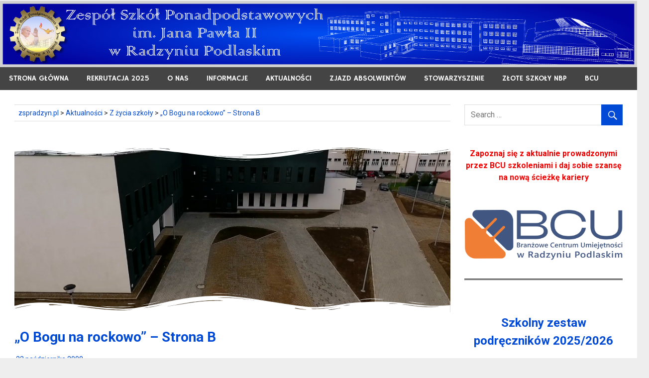

--- FILE ---
content_type: text/html; charset=UTF-8
request_url: http://zspradzyn.pl/qo-bogu-na-rockowoq-strona-b/
body_size: 23654
content:
<!DOCTYPE html>
<html lang="pl-PL" xmlns:fb="https://www.facebook.com/2008/fbml" xmlns:addthis="https://www.addthis.com/help/api-spec"  xmlns:og="http://ogp.me/ns#">

<head>
<meta charset="UTF-8">
<meta name="viewport" content="width=device-width, initial-scale=1">
<link rel="profile" href="http://gmpg.org/xfn/11">
<link rel="pingback" href="http://zspradzyn.pl/xmlrpc.php">

<meta name='robots' content='index, follow, max-image-preview:large, max-snippet:-1, max-video-preview:-1' />

	<!-- This site is optimized with the Yoast SEO plugin v21.9.1 - https://yoast.com/wordpress/plugins/seo/ -->
	<title>&quot;O Bogu na rockowo&quot; - Strona B - zspradzyn.pl</title>
	<link rel="canonical" href="https://zspradzyn.pl/qo-bogu-na-rockowoq-strona-b/" />
	<meta property="og:locale" content="pl_PL" />
	<meta property="og:type" content="article" />
	<meta property="og:title" content="&quot;O Bogu na rockowo&quot; - Strona B - zspradzyn.pl" />
	<meta property="og:description" content="22 października 2008 roku na Hali przy ZSP w Radzyniu Podlaskim wystąpił zesp&oacute;ł Strona B z koncertem zatytułowanym &quot;O Bogu na rockowo&quot;. Zesp&oacute;ł występuje w składzie: Łukasz Jaszczuk, Konrad Gomoła, Radosław Szewczyk, Kamil Szewczyk, Klaudia Grabek, Aleksandra Plichta. &nbsp; Strona B to młody zesp&oacute;ł, kt&oacute;ry w spos&oacute;b tw&oacute;rczy łączy rock z przekazem chrześcijańskim. Muzyka, a przede wszystkim teksty piosenek niosą niezwykłe przesłanie i są świadectwem głębokiej wiary. Młodzi tw&oacute;rcy potrafią zarazić optymizmem, gdyż jak śpiewa zesp&oacute;ł: &nbsp;&quot;W kraju Boga zawsze [&hellip;]" />
	<meta property="og:url" content="https://zspradzyn.pl/qo-bogu-na-rockowoq-strona-b/" />
	<meta property="og:site_name" content="zspradzyn.pl" />
	<meta property="article:publisher" content="https://www.facebook.com/Zesp%c3%b3%c5%82-Szk%c3%b3%c5%82-Ponadgimnazjalnych-im-Jana-Paw%c5%82a-II-w-Radzyniu-Podlaskim-1593760640867903/" />
	<meta property="article:published_time" content="2008-10-22T18:01:33+00:00" />
	<meta property="og:image" content="http://promenadazsp.pl/images/stories/rozne/StronaB_80x60.jpg" />
	<meta name="author" content="Tomasz Sikora" />
	<meta name="twitter:card" content="summary_large_image" />
	<meta name="twitter:label1" content="Napisane przez" />
	<meta name="twitter:data1" content="Tomasz Sikora" />
	<meta name="twitter:label2" content="Szacowany czas czytania" />
	<meta name="twitter:data2" content="1 minuta" />
	<script type="application/ld+json" class="yoast-schema-graph">{"@context":"https://schema.org","@graph":[{"@type":"Article","@id":"https://zspradzyn.pl/qo-bogu-na-rockowoq-strona-b/#article","isPartOf":{"@id":"https://zspradzyn.pl/qo-bogu-na-rockowoq-strona-b/"},"author":{"name":"Tomasz Sikora","@id":"https://zspradzyn.pl/#/schema/person/181eae0dd07170d3bd7623bad25044ce"},"headline":"&#8222;O Bogu na rockowo&#8221; &#8211; Strona B","datePublished":"2008-10-22T18:01:33+00:00","dateModified":"2008-10-22T18:01:33+00:00","mainEntityOfPage":{"@id":"https://zspradzyn.pl/qo-bogu-na-rockowoq-strona-b/"},"wordCount":184,"publisher":{"@id":"https://zspradzyn.pl/#organization"},"image":{"@id":"https://zspradzyn.pl/qo-bogu-na-rockowoq-strona-b/#primaryimage"},"thumbnailUrl":"http://promenadazsp.pl/images/stories/rozne/StronaB_80x60.jpg","articleSection":["Z życia szkoły"],"inLanguage":"pl-PL"},{"@type":"WebPage","@id":"https://zspradzyn.pl/qo-bogu-na-rockowoq-strona-b/","url":"https://zspradzyn.pl/qo-bogu-na-rockowoq-strona-b/","name":"\"O Bogu na rockowo\" - Strona B - zspradzyn.pl","isPartOf":{"@id":"https://zspradzyn.pl/#website"},"primaryImageOfPage":{"@id":"https://zspradzyn.pl/qo-bogu-na-rockowoq-strona-b/#primaryimage"},"image":{"@id":"https://zspradzyn.pl/qo-bogu-na-rockowoq-strona-b/#primaryimage"},"thumbnailUrl":"http://promenadazsp.pl/images/stories/rozne/StronaB_80x60.jpg","datePublished":"2008-10-22T18:01:33+00:00","dateModified":"2008-10-22T18:01:33+00:00","breadcrumb":{"@id":"https://zspradzyn.pl/qo-bogu-na-rockowoq-strona-b/#breadcrumb"},"inLanguage":"pl-PL","potentialAction":[{"@type":"ReadAction","target":["https://zspradzyn.pl/qo-bogu-na-rockowoq-strona-b/"]}]},{"@type":"ImageObject","inLanguage":"pl-PL","@id":"https://zspradzyn.pl/qo-bogu-na-rockowoq-strona-b/#primaryimage","url":"http://promenadazsp.pl/images/stories/rozne/StronaB_80x60.jpg","contentUrl":"http://promenadazsp.pl/images/stories/rozne/StronaB_80x60.jpg"},{"@type":"BreadcrumbList","@id":"https://zspradzyn.pl/qo-bogu-na-rockowoq-strona-b/#breadcrumb","itemListElement":[{"@type":"ListItem","position":1,"name":"Strona główna","item":"https://zspradzyn.pl/"},{"@type":"ListItem","position":2,"name":"&#8222;O Bogu na rockowo&#8221; &#8211; Strona B"}]},{"@type":"WebSite","@id":"https://zspradzyn.pl/#website","url":"https://zspradzyn.pl/","name":"zspradzyn.pl","description":"Zespół Szkół Ponadpodstawowych im. Jana Pawła II w Radzyiu Podlaskim","publisher":{"@id":"https://zspradzyn.pl/#organization"},"potentialAction":[{"@type":"SearchAction","target":{"@type":"EntryPoint","urlTemplate":"https://zspradzyn.pl/?s={search_term_string}"},"query-input":"required name=search_term_string"}],"inLanguage":"pl-PL"},{"@type":"Organization","@id":"https://zspradzyn.pl/#organization","name":"zspradzyn.pl","url":"https://zspradzyn.pl/","logo":{"@type":"ImageObject","inLanguage":"pl-PL","@id":"https://zspradzyn.pl/#/schema/logo/image/","url":"https://zspradzyn.pl/wp-content/uploads/2019/_/baner_2019.png","contentUrl":"https://zspradzyn.pl/wp-content/uploads/2019/_/baner_2019.png","width":2168,"height":226,"caption":"zspradzyn.pl"},"image":{"@id":"https://zspradzyn.pl/#/schema/logo/image/"},"sameAs":["https://www.facebook.com/Zespół-Szkół-Ponadgimnazjalnych-im-Jana-Pawła-II-w-Radzyniu-Podlaskim-1593760640867903/"]},{"@type":"Person","@id":"https://zspradzyn.pl/#/schema/person/181eae0dd07170d3bd7623bad25044ce","name":"Tomasz Sikora","image":{"@type":"ImageObject","inLanguage":"pl-PL","@id":"https://zspradzyn.pl/#/schema/person/image/","url":"http://1.gravatar.com/avatar/a473223c127f1578205c1533e2507c41?s=96&d=mm&r=g","contentUrl":"http://1.gravatar.com/avatar/a473223c127f1578205c1533e2507c41?s=96&d=mm&r=g","caption":"Tomasz Sikora"}}]}</script>
	<!-- / Yoast SEO plugin. -->


<link rel='dns-prefetch' href='//static.addtoany.com' />
<link rel='dns-prefetch' href='//s7.addthis.com' />
<link rel='dns-prefetch' href='//fonts.googleapis.com' />
<link rel="alternate" type="application/rss+xml" title="zspradzyn.pl &raquo; Kanał z wpisami" href="https://zspradzyn.pl/feed/" />
<link rel="alternate" type="application/rss+xml" title="zspradzyn.pl &raquo; Kanał z komentarzami" href="https://zspradzyn.pl/comments/feed/" />
<script type="text/javascript">
/* <![CDATA[ */
window._wpemojiSettings = {"baseUrl":"https:\/\/s.w.org\/images\/core\/emoji\/14.0.0\/72x72\/","ext":".png","svgUrl":"https:\/\/s.w.org\/images\/core\/emoji\/14.0.0\/svg\/","svgExt":".svg","source":{"concatemoji":"http:\/\/zspradzyn.pl\/wp-includes\/js\/wp-emoji-release.min.js?ver=6.4.7"}};
/*! This file is auto-generated */
!function(i,n){var o,s,e;function c(e){try{var t={supportTests:e,timestamp:(new Date).valueOf()};sessionStorage.setItem(o,JSON.stringify(t))}catch(e){}}function p(e,t,n){e.clearRect(0,0,e.canvas.width,e.canvas.height),e.fillText(t,0,0);var t=new Uint32Array(e.getImageData(0,0,e.canvas.width,e.canvas.height).data),r=(e.clearRect(0,0,e.canvas.width,e.canvas.height),e.fillText(n,0,0),new Uint32Array(e.getImageData(0,0,e.canvas.width,e.canvas.height).data));return t.every(function(e,t){return e===r[t]})}function u(e,t,n){switch(t){case"flag":return n(e,"\ud83c\udff3\ufe0f\u200d\u26a7\ufe0f","\ud83c\udff3\ufe0f\u200b\u26a7\ufe0f")?!1:!n(e,"\ud83c\uddfa\ud83c\uddf3","\ud83c\uddfa\u200b\ud83c\uddf3")&&!n(e,"\ud83c\udff4\udb40\udc67\udb40\udc62\udb40\udc65\udb40\udc6e\udb40\udc67\udb40\udc7f","\ud83c\udff4\u200b\udb40\udc67\u200b\udb40\udc62\u200b\udb40\udc65\u200b\udb40\udc6e\u200b\udb40\udc67\u200b\udb40\udc7f");case"emoji":return!n(e,"\ud83e\udef1\ud83c\udffb\u200d\ud83e\udef2\ud83c\udfff","\ud83e\udef1\ud83c\udffb\u200b\ud83e\udef2\ud83c\udfff")}return!1}function f(e,t,n){var r="undefined"!=typeof WorkerGlobalScope&&self instanceof WorkerGlobalScope?new OffscreenCanvas(300,150):i.createElement("canvas"),a=r.getContext("2d",{willReadFrequently:!0}),o=(a.textBaseline="top",a.font="600 32px Arial",{});return e.forEach(function(e){o[e]=t(a,e,n)}),o}function t(e){var t=i.createElement("script");t.src=e,t.defer=!0,i.head.appendChild(t)}"undefined"!=typeof Promise&&(o="wpEmojiSettingsSupports",s=["flag","emoji"],n.supports={everything:!0,everythingExceptFlag:!0},e=new Promise(function(e){i.addEventListener("DOMContentLoaded",e,{once:!0})}),new Promise(function(t){var n=function(){try{var e=JSON.parse(sessionStorage.getItem(o));if("object"==typeof e&&"number"==typeof e.timestamp&&(new Date).valueOf()<e.timestamp+604800&&"object"==typeof e.supportTests)return e.supportTests}catch(e){}return null}();if(!n){if("undefined"!=typeof Worker&&"undefined"!=typeof OffscreenCanvas&&"undefined"!=typeof URL&&URL.createObjectURL&&"undefined"!=typeof Blob)try{var e="postMessage("+f.toString()+"("+[JSON.stringify(s),u.toString(),p.toString()].join(",")+"));",r=new Blob([e],{type:"text/javascript"}),a=new Worker(URL.createObjectURL(r),{name:"wpTestEmojiSupports"});return void(a.onmessage=function(e){c(n=e.data),a.terminate(),t(n)})}catch(e){}c(n=f(s,u,p))}t(n)}).then(function(e){for(var t in e)n.supports[t]=e[t],n.supports.everything=n.supports.everything&&n.supports[t],"flag"!==t&&(n.supports.everythingExceptFlag=n.supports.everythingExceptFlag&&n.supports[t]);n.supports.everythingExceptFlag=n.supports.everythingExceptFlag&&!n.supports.flag,n.DOMReady=!1,n.readyCallback=function(){n.DOMReady=!0}}).then(function(){return e}).then(function(){var e;n.supports.everything||(n.readyCallback(),(e=n.source||{}).concatemoji?t(e.concatemoji):e.wpemoji&&e.twemoji&&(t(e.twemoji),t(e.wpemoji)))}))}((window,document),window._wpemojiSettings);
/* ]]> */
</script>
<style id='wp-emoji-styles-inline-css' type='text/css'>

	img.wp-smiley, img.emoji {
		display: inline !important;
		border: none !important;
		box-shadow: none !important;
		height: 1em !important;
		width: 1em !important;
		margin: 0 0.07em !important;
		vertical-align: -0.1em !important;
		background: none !important;
		padding: 0 !important;
	}
</style>
<link rel='stylesheet' id='wp-block-library-css' href='http://zspradzyn.pl/wp-includes/css/dist/block-library/style.min.css?ver=6.4.7' type='text/css' media='all' />
<style id='classic-theme-styles-inline-css' type='text/css'>
/*! This file is auto-generated */
.wp-block-button__link{color:#fff;background-color:#32373c;border-radius:9999px;box-shadow:none;text-decoration:none;padding:calc(.667em + 2px) calc(1.333em + 2px);font-size:1.125em}.wp-block-file__button{background:#32373c;color:#fff;text-decoration:none}
</style>
<style id='global-styles-inline-css' type='text/css'>
body{--wp--preset--color--black: #000000;--wp--preset--color--cyan-bluish-gray: #abb8c3;--wp--preset--color--white: #ffffff;--wp--preset--color--pale-pink: #f78da7;--wp--preset--color--vivid-red: #cf2e2e;--wp--preset--color--luminous-vivid-orange: #ff6900;--wp--preset--color--luminous-vivid-amber: #fcb900;--wp--preset--color--light-green-cyan: #7bdcb5;--wp--preset--color--vivid-green-cyan: #00d084;--wp--preset--color--pale-cyan-blue: #8ed1fc;--wp--preset--color--vivid-cyan-blue: #0693e3;--wp--preset--color--vivid-purple: #9b51e0;--wp--preset--gradient--vivid-cyan-blue-to-vivid-purple: linear-gradient(135deg,rgba(6,147,227,1) 0%,rgb(155,81,224) 100%);--wp--preset--gradient--light-green-cyan-to-vivid-green-cyan: linear-gradient(135deg,rgb(122,220,180) 0%,rgb(0,208,130) 100%);--wp--preset--gradient--luminous-vivid-amber-to-luminous-vivid-orange: linear-gradient(135deg,rgba(252,185,0,1) 0%,rgba(255,105,0,1) 100%);--wp--preset--gradient--luminous-vivid-orange-to-vivid-red: linear-gradient(135deg,rgba(255,105,0,1) 0%,rgb(207,46,46) 100%);--wp--preset--gradient--very-light-gray-to-cyan-bluish-gray: linear-gradient(135deg,rgb(238,238,238) 0%,rgb(169,184,195) 100%);--wp--preset--gradient--cool-to-warm-spectrum: linear-gradient(135deg,rgb(74,234,220) 0%,rgb(151,120,209) 20%,rgb(207,42,186) 40%,rgb(238,44,130) 60%,rgb(251,105,98) 80%,rgb(254,248,76) 100%);--wp--preset--gradient--blush-light-purple: linear-gradient(135deg,rgb(255,206,236) 0%,rgb(152,150,240) 100%);--wp--preset--gradient--blush-bordeaux: linear-gradient(135deg,rgb(254,205,165) 0%,rgb(254,45,45) 50%,rgb(107,0,62) 100%);--wp--preset--gradient--luminous-dusk: linear-gradient(135deg,rgb(255,203,112) 0%,rgb(199,81,192) 50%,rgb(65,88,208) 100%);--wp--preset--gradient--pale-ocean: linear-gradient(135deg,rgb(255,245,203) 0%,rgb(182,227,212) 50%,rgb(51,167,181) 100%);--wp--preset--gradient--electric-grass: linear-gradient(135deg,rgb(202,248,128) 0%,rgb(113,206,126) 100%);--wp--preset--gradient--midnight: linear-gradient(135deg,rgb(2,3,129) 0%,rgb(40,116,252) 100%);--wp--preset--font-size--small: 13px;--wp--preset--font-size--medium: 20px;--wp--preset--font-size--large: 36px;--wp--preset--font-size--x-large: 42px;--wp--preset--spacing--20: 0.44rem;--wp--preset--spacing--30: 0.67rem;--wp--preset--spacing--40: 1rem;--wp--preset--spacing--50: 1.5rem;--wp--preset--spacing--60: 2.25rem;--wp--preset--spacing--70: 3.38rem;--wp--preset--spacing--80: 5.06rem;--wp--preset--shadow--natural: 6px 6px 9px rgba(0, 0, 0, 0.2);--wp--preset--shadow--deep: 12px 12px 50px rgba(0, 0, 0, 0.4);--wp--preset--shadow--sharp: 6px 6px 0px rgba(0, 0, 0, 0.2);--wp--preset--shadow--outlined: 6px 6px 0px -3px rgba(255, 255, 255, 1), 6px 6px rgba(0, 0, 0, 1);--wp--preset--shadow--crisp: 6px 6px 0px rgba(0, 0, 0, 1);}:where(.is-layout-flex){gap: 0.5em;}:where(.is-layout-grid){gap: 0.5em;}body .is-layout-flow > .alignleft{float: left;margin-inline-start: 0;margin-inline-end: 2em;}body .is-layout-flow > .alignright{float: right;margin-inline-start: 2em;margin-inline-end: 0;}body .is-layout-flow > .aligncenter{margin-left: auto !important;margin-right: auto !important;}body .is-layout-constrained > .alignleft{float: left;margin-inline-start: 0;margin-inline-end: 2em;}body .is-layout-constrained > .alignright{float: right;margin-inline-start: 2em;margin-inline-end: 0;}body .is-layout-constrained > .aligncenter{margin-left: auto !important;margin-right: auto !important;}body .is-layout-constrained > :where(:not(.alignleft):not(.alignright):not(.alignfull)){max-width: var(--wp--style--global--content-size);margin-left: auto !important;margin-right: auto !important;}body .is-layout-constrained > .alignwide{max-width: var(--wp--style--global--wide-size);}body .is-layout-flex{display: flex;}body .is-layout-flex{flex-wrap: wrap;align-items: center;}body .is-layout-flex > *{margin: 0;}body .is-layout-grid{display: grid;}body .is-layout-grid > *{margin: 0;}:where(.wp-block-columns.is-layout-flex){gap: 2em;}:where(.wp-block-columns.is-layout-grid){gap: 2em;}:where(.wp-block-post-template.is-layout-flex){gap: 1.25em;}:where(.wp-block-post-template.is-layout-grid){gap: 1.25em;}.has-black-color{color: var(--wp--preset--color--black) !important;}.has-cyan-bluish-gray-color{color: var(--wp--preset--color--cyan-bluish-gray) !important;}.has-white-color{color: var(--wp--preset--color--white) !important;}.has-pale-pink-color{color: var(--wp--preset--color--pale-pink) !important;}.has-vivid-red-color{color: var(--wp--preset--color--vivid-red) !important;}.has-luminous-vivid-orange-color{color: var(--wp--preset--color--luminous-vivid-orange) !important;}.has-luminous-vivid-amber-color{color: var(--wp--preset--color--luminous-vivid-amber) !important;}.has-light-green-cyan-color{color: var(--wp--preset--color--light-green-cyan) !important;}.has-vivid-green-cyan-color{color: var(--wp--preset--color--vivid-green-cyan) !important;}.has-pale-cyan-blue-color{color: var(--wp--preset--color--pale-cyan-blue) !important;}.has-vivid-cyan-blue-color{color: var(--wp--preset--color--vivid-cyan-blue) !important;}.has-vivid-purple-color{color: var(--wp--preset--color--vivid-purple) !important;}.has-black-background-color{background-color: var(--wp--preset--color--black) !important;}.has-cyan-bluish-gray-background-color{background-color: var(--wp--preset--color--cyan-bluish-gray) !important;}.has-white-background-color{background-color: var(--wp--preset--color--white) !important;}.has-pale-pink-background-color{background-color: var(--wp--preset--color--pale-pink) !important;}.has-vivid-red-background-color{background-color: var(--wp--preset--color--vivid-red) !important;}.has-luminous-vivid-orange-background-color{background-color: var(--wp--preset--color--luminous-vivid-orange) !important;}.has-luminous-vivid-amber-background-color{background-color: var(--wp--preset--color--luminous-vivid-amber) !important;}.has-light-green-cyan-background-color{background-color: var(--wp--preset--color--light-green-cyan) !important;}.has-vivid-green-cyan-background-color{background-color: var(--wp--preset--color--vivid-green-cyan) !important;}.has-pale-cyan-blue-background-color{background-color: var(--wp--preset--color--pale-cyan-blue) !important;}.has-vivid-cyan-blue-background-color{background-color: var(--wp--preset--color--vivid-cyan-blue) !important;}.has-vivid-purple-background-color{background-color: var(--wp--preset--color--vivid-purple) !important;}.has-black-border-color{border-color: var(--wp--preset--color--black) !important;}.has-cyan-bluish-gray-border-color{border-color: var(--wp--preset--color--cyan-bluish-gray) !important;}.has-white-border-color{border-color: var(--wp--preset--color--white) !important;}.has-pale-pink-border-color{border-color: var(--wp--preset--color--pale-pink) !important;}.has-vivid-red-border-color{border-color: var(--wp--preset--color--vivid-red) !important;}.has-luminous-vivid-orange-border-color{border-color: var(--wp--preset--color--luminous-vivid-orange) !important;}.has-luminous-vivid-amber-border-color{border-color: var(--wp--preset--color--luminous-vivid-amber) !important;}.has-light-green-cyan-border-color{border-color: var(--wp--preset--color--light-green-cyan) !important;}.has-vivid-green-cyan-border-color{border-color: var(--wp--preset--color--vivid-green-cyan) !important;}.has-pale-cyan-blue-border-color{border-color: var(--wp--preset--color--pale-cyan-blue) !important;}.has-vivid-cyan-blue-border-color{border-color: var(--wp--preset--color--vivid-cyan-blue) !important;}.has-vivid-purple-border-color{border-color: var(--wp--preset--color--vivid-purple) !important;}.has-vivid-cyan-blue-to-vivid-purple-gradient-background{background: var(--wp--preset--gradient--vivid-cyan-blue-to-vivid-purple) !important;}.has-light-green-cyan-to-vivid-green-cyan-gradient-background{background: var(--wp--preset--gradient--light-green-cyan-to-vivid-green-cyan) !important;}.has-luminous-vivid-amber-to-luminous-vivid-orange-gradient-background{background: var(--wp--preset--gradient--luminous-vivid-amber-to-luminous-vivid-orange) !important;}.has-luminous-vivid-orange-to-vivid-red-gradient-background{background: var(--wp--preset--gradient--luminous-vivid-orange-to-vivid-red) !important;}.has-very-light-gray-to-cyan-bluish-gray-gradient-background{background: var(--wp--preset--gradient--very-light-gray-to-cyan-bluish-gray) !important;}.has-cool-to-warm-spectrum-gradient-background{background: var(--wp--preset--gradient--cool-to-warm-spectrum) !important;}.has-blush-light-purple-gradient-background{background: var(--wp--preset--gradient--blush-light-purple) !important;}.has-blush-bordeaux-gradient-background{background: var(--wp--preset--gradient--blush-bordeaux) !important;}.has-luminous-dusk-gradient-background{background: var(--wp--preset--gradient--luminous-dusk) !important;}.has-pale-ocean-gradient-background{background: var(--wp--preset--gradient--pale-ocean) !important;}.has-electric-grass-gradient-background{background: var(--wp--preset--gradient--electric-grass) !important;}.has-midnight-gradient-background{background: var(--wp--preset--gradient--midnight) !important;}.has-small-font-size{font-size: var(--wp--preset--font-size--small) !important;}.has-medium-font-size{font-size: var(--wp--preset--font-size--medium) !important;}.has-large-font-size{font-size: var(--wp--preset--font-size--large) !important;}.has-x-large-font-size{font-size: var(--wp--preset--font-size--x-large) !important;}
.wp-block-navigation a:where(:not(.wp-element-button)){color: inherit;}
:where(.wp-block-post-template.is-layout-flex){gap: 1.25em;}:where(.wp-block-post-template.is-layout-grid){gap: 1.25em;}
:where(.wp-block-columns.is-layout-flex){gap: 2em;}:where(.wp-block-columns.is-layout-grid){gap: 2em;}
.wp-block-pullquote{font-size: 1.5em;line-height: 1.6;}
</style>
<link rel='stylesheet' id='merlin-stylesheet-css' href='http://zspradzyn.pl/wp-content/themes/merlin/style.css?ver=1.2.2' type='text/css' media='all' />
<style id='merlin-stylesheet-inline-css' type='text/css'>
.site-title, .site-description {
	position: absolute;
	clip: rect(1px, 1px, 1px, 1px);
}
</style>
<link rel='stylesheet' id='genericons-css' href='http://zspradzyn.pl/wp-content/themes/merlin/css/genericons/genericons.css?ver=3.4.1' type='text/css' media='all' />
<link rel='stylesheet' id='merlin-default-fonts-css' href='//fonts.googleapis.com/css?family=Roboto%7CHammersmith+One&#038;subset=latin%2Clatin-ext' type='text/css' media='all' />
<link rel='stylesheet' id='themezee-related-posts-css' href='http://zspradzyn.pl/wp-content/themes/merlin/css/themezee-related-posts.css?ver=20160421' type='text/css' media='all' />
<style id='akismet-widget-style-inline-css' type='text/css'>

			.a-stats {
				--akismet-color-mid-green: #357b49;
				--akismet-color-white: #fff;
				--akismet-color-light-grey: #f6f7f7;

				max-width: 350px;
				width: auto;
			}

			.a-stats * {
				all: unset;
				box-sizing: border-box;
			}

			.a-stats strong {
				font-weight: 600;
			}

			.a-stats a.a-stats__link,
			.a-stats a.a-stats__link:visited,
			.a-stats a.a-stats__link:active {
				background: var(--akismet-color-mid-green);
				border: none;
				box-shadow: none;
				border-radius: 8px;
				color: var(--akismet-color-white);
				cursor: pointer;
				display: block;
				font-family: -apple-system, BlinkMacSystemFont, 'Segoe UI', 'Roboto', 'Oxygen-Sans', 'Ubuntu', 'Cantarell', 'Helvetica Neue', sans-serif;
				font-weight: 500;
				padding: 12px;
				text-align: center;
				text-decoration: none;
				transition: all 0.2s ease;
			}

			/* Extra specificity to deal with TwentyTwentyOne focus style */
			.widget .a-stats a.a-stats__link:focus {
				background: var(--akismet-color-mid-green);
				color: var(--akismet-color-white);
				text-decoration: none;
			}

			.a-stats a.a-stats__link:hover {
				filter: brightness(110%);
				box-shadow: 0 4px 12px rgba(0, 0, 0, 0.06), 0 0 2px rgba(0, 0, 0, 0.16);
			}

			.a-stats .count {
				color: var(--akismet-color-white);
				display: block;
				font-size: 1.5em;
				line-height: 1.4;
				padding: 0 13px;
				white-space: nowrap;
			}
		
</style>
<link rel='stylesheet' id='dry_awp_theme_style-css' href='http://zspradzyn.pl/wp-content/plugins/advanced-wp-columns/assets/css/awp-columns.css?ver=6.4.7' type='text/css' media='all' />
<style id='dry_awp_theme_style-inline-css' type='text/css'>
@media screen and (max-width: 1024px) {	.csColumn {		clear: both !important;		float: none !important;		text-align: center !important;		margin-left:  10% !important;		margin-right: 10% !important;		width: 80% !important;	}	.csColumnGap {		display: none !important;	}}
</style>
<link rel='stylesheet' id='addthis_all_pages-css' href='http://zspradzyn.pl/wp-content/plugins/addthis/frontend/build/addthis_wordpress_public.min.css?ver=6.4.7' type='text/css' media='all' />
<link rel='stylesheet' id='addtoany-css' href='http://zspradzyn.pl/wp-content/plugins/add-to-any/addtoany.min.css?ver=1.16' type='text/css' media='all' />
<link rel='stylesheet' id='ekit-widget-styles-css' href='http://zspradzyn.pl/wp-content/plugins/elementskit-lite/widgets/init/assets/css/widget-styles.css?ver=3.5.2' type='text/css' media='all' />
<link rel='stylesheet' id='ekit-responsive-css' href='http://zspradzyn.pl/wp-content/plugins/elementskit-lite/widgets/init/assets/css/responsive.css?ver=3.5.2' type='text/css' media='all' />
<link rel='stylesheet' id='elementor-frontend-css' href='http://zspradzyn.pl/wp-content/plugins/elementor/assets/css/frontend.min.css?ver=3.19.0' type='text/css' media='all' />
<link rel='stylesheet' id='eael-general-css' href='http://zspradzyn.pl/wp-content/plugins/essential-addons-for-elementor-lite/assets/front-end/css/view/general.min.css?ver=6.1.18' type='text/css' media='all' />
<script type="text/javascript" id="addtoany-core-js-before">
/* <![CDATA[ */
window.a2a_config=window.a2a_config||{};a2a_config.callbacks=[];a2a_config.overlays=[];a2a_config.templates={};a2a_localize = {
	Share: "Share",
	Save: "Save",
	Subscribe: "Subscribe",
	Email: "Email",
	Bookmark: "Bookmark",
	ShowAll: "Show all",
	ShowLess: "Show less",
	FindServices: "Find service(s)",
	FindAnyServiceToAddTo: "Instantly find any service to add to",
	PoweredBy: "Powered by",
	ShareViaEmail: "Share via email",
	SubscribeViaEmail: "Subscribe via email",
	BookmarkInYourBrowser: "Bookmark in your browser",
	BookmarkInstructions: "Press Ctrl+D or \u2318+D to bookmark this page",
	AddToYourFavorites: "Add to your favorites",
	SendFromWebOrProgram: "Send from any email address or email program",
	EmailProgram: "Email program",
	More: "More&#8230;",
	ThanksForSharing: "Thanks for sharing!",
	ThanksForFollowing: "Thanks for following!"
};
/* ]]> */
</script>
<script type="text/javascript" defer src="https://static.addtoany.com/menu/page.js" id="addtoany-core-js"></script>
<script type="text/javascript" src="http://zspradzyn.pl/wp-includes/js/jquery/jquery.min.js?ver=3.7.1" id="jquery-core-js"></script>
<script type="text/javascript" src="http://zspradzyn.pl/wp-includes/js/jquery/jquery-migrate.min.js?ver=3.4.1" id="jquery-migrate-js"></script>
<script type="text/javascript" defer src="http://zspradzyn.pl/wp-content/plugins/add-to-any/addtoany.min.js?ver=1.1" id="addtoany-jquery-js"></script>
<!--[if lt IE 9]>
<script type="text/javascript" src="http://zspradzyn.pl/wp-content/themes/merlin/js/html5shiv.min.js?ver=3.7.3" id="html5shiv-js"></script>
<![endif]-->
<script type="text/javascript" src="http://zspradzyn.pl/wp-content/themes/merlin/js/navigation.js?ver=20160719" id="merlin-jquery-navigation-js"></script>
<script type="text/javascript" src="http://zspradzyn.pl/wp-content/themes/merlin/js/sidebar.js?ver=6.4.7" id="merlin-jquery-sidebar-js"></script>
<script type="text/javascript" src="https://s7.addthis.com/js/300/addthis_widget.js?ver=6.4.7#pubid=wp-a87bdff600b389c8db5bf4e708e0603b" id="addthis_widget-js"></script>
<link rel="https://api.w.org/" href="https://zspradzyn.pl/wp-json/" /><link rel="alternate" type="application/json" href="https://zspradzyn.pl/wp-json/wp/v2/posts/3056" /><link rel="EditURI" type="application/rsd+xml" title="RSD" href="https://zspradzyn.pl/xmlrpc.php?rsd" />
<meta name="generator" content="WordPress 6.4.7" />
<link rel='shortlink' href='https://zspradzyn.pl/?p=3056' />
<link rel="alternate" type="application/json+oembed" href="https://zspradzyn.pl/wp-json/oembed/1.0/embed?url=https%3A%2F%2Fzspradzyn.pl%2Fqo-bogu-na-rockowoq-strona-b%2F" />
<link rel="alternate" type="text/xml+oembed" href="https://zspradzyn.pl/wp-json/oembed/1.0/embed?url=https%3A%2F%2Fzspradzyn.pl%2Fqo-bogu-na-rockowoq-strona-b%2F&#038;format=xml" />
<meta name="generator" content="Elementor 3.19.0; features: e_optimized_assets_loading, additional_custom_breakpoints, block_editor_assets_optimize, e_image_loading_optimization; settings: css_print_method-external, google_font-enabled, font_display-auto">
        <script>

      window.OneSignalDeferred = window.OneSignalDeferred || [];

      OneSignalDeferred.push(function(OneSignal) {
        var oneSignal_options = {};
        window._oneSignalInitOptions = oneSignal_options;

        oneSignal_options['serviceWorkerParam'] = { scope: '/' };
oneSignal_options['serviceWorkerPath'] = 'OneSignalSDKWorker.js.php';

        OneSignal.Notifications.setDefaultUrl("http://zspradzyn.pl");

        oneSignal_options['wordpress'] = true;
oneSignal_options['appId'] = 'f135dded-357a-4126-87fd-c8c51e315abd';
oneSignal_options['allowLocalhostAsSecureOrigin'] = true;
oneSignal_options['httpPermissionRequest'] = { };
oneSignal_options['httpPermissionRequest']['enable'] = true;
oneSignal_options['welcomeNotification'] = { };
oneSignal_options['welcomeNotification']['title'] = "Powiadomienia zspradzyn.pl";
oneSignal_options['welcomeNotification']['message'] = "Dziękujemy za subskrypcje  ";
oneSignal_options['welcomeNotification']['url'] = "zspradzyn.pl";
oneSignal_options['subdomainName'] = "zspradzyn";
oneSignal_options['promptOptions'] = { };
oneSignal_options['promptOptions']['actionMessage'] = "Bądź na bieżąco! Wyraź zgodę na powiadomienia.";
oneSignal_options['promptOptions']['exampleNotificationTitleDesktop'] = "Powiadomienia z zspradzyn.pl";
oneSignal_options['promptOptions']['exampleNotificationMessageDesktop'] = "Potwierdź subskrypcje";
oneSignal_options['promptOptions']['exampleNotificationTitleMobile'] = "Powiadomienia z zspradzyn.pl";
oneSignal_options['promptOptions']['exampleNotificationMessageMobile'] = "Potwierdź subskrypcje";
oneSignal_options['promptOptions']['exampleNotificationCaption'] = "Możesz anulować subskrypcję w każdej chwili";
oneSignal_options['promptOptions']['acceptButtonText'] = "Zgadzam się";
oneSignal_options['promptOptions']['cancelButtonText'] = "Nie dziękuję ";
oneSignal_options['promptOptions']['siteName'] = "ZSP Radzyń Podlaski";
oneSignal_options['promptOptions']['autoAcceptTitle'] = "Bądź na bieżąco! Wyraź zgodę na powiadomienia.";
oneSignal_options['notifyButton'] = { };
oneSignal_options['notifyButton']['enable'] = true;
oneSignal_options['notifyButton']['position'] = 'bottom-right';
oneSignal_options['notifyButton']['theme'] = 'default';
oneSignal_options['notifyButton']['size'] = 'medium';
oneSignal_options['notifyButton']['showCredit'] = true;
oneSignal_options['notifyButton']['text'] = {};
oneSignal_options['notifyButton']['text']['tip.state.unsubscribed'] = 'Nie będziesz dostawał powiadomień od strony zspradzyn.pl';
oneSignal_options['notifyButton']['text']['tip.state.subscribed'] = 'Włączono powiadomienia';
oneSignal_options['notifyButton']['text']['tip.state.blocked'] = 'Twoje powiadomienia zostały zablokowane';
oneSignal_options['notifyButton']['text']['message.action.subscribed'] = 'Dziękujemy za subskrypcje';
oneSignal_options['notifyButton']['text']['message.action.resubscribed'] = 'Włączono powiadomienia';
oneSignal_options['notifyButton']['text']['message.action.unsubscribed'] = 'Nie otrzymasz kolejnych powiadomień';
oneSignal_options['notifyButton']['text']['dialog.main.title'] = 'Zarządzaj powiadomieniami witryny';
oneSignal_options['notifyButton']['text']['dialog.main.button.subscribe'] = 'Zgadzam się';
oneSignal_options['notifyButton']['text']['dialog.main.button.unsubscribe'] = 'Anuluj';
              OneSignal.init(window._oneSignalInitOptions);
              OneSignal.Slidedown.promptPush()      });

      function documentInitOneSignal() {
        var oneSignal_elements = document.getElementsByClassName("OneSignal-prompt");

        var oneSignalLinkClickHandler = function(event) { OneSignal.Notifications.requestPermission(); event.preventDefault(); };        for(var i = 0; i < oneSignal_elements.length; i++)
          oneSignal_elements[i].addEventListener('click', oneSignalLinkClickHandler, false);
      }

      if (document.readyState === 'complete') {
           documentInitOneSignal();
      }
      else {
           window.addEventListener("load", function(event){
               documentInitOneSignal();
          });
      }
    </script>
<script data-cfasync="false" type="text/javascript">if (window.addthis_product === undefined) { window.addthis_product = "wpp"; } if (window.wp_product_version === undefined) { window.wp_product_version = "wpp-6.2.7"; } if (window.addthis_share === undefined) { window.addthis_share = {}; } if (window.addthis_config === undefined) { window.addthis_config = {"data_track_clickback":true,"ignore_server_config":true,"ui_language":"pl","ui_atversion":300}; } if (window.addthis_layers === undefined) { window.addthis_layers = {}; } if (window.addthis_layers_tools === undefined) { window.addthis_layers_tools = [{"share":{"counts":"none","numPreferredServices":5,"mobile":false,"position":"right","theme":"transparent","services":"facebook,twitter,google_plusone_share,messenger,addthis"}},{"dock":{"follow":"off","buttonBarTheme":"light","buttonBarPosition":"bottom","followServices":[]}},{"responsiveshare":{"numPreferredServices":3,"counts":"one","size":"16px","style":"responsive","shareCountThreshold":0,"services":"facebook,twitter,google_plusone_share,messenger,addthis","elements":".addthis_inline_share_toolbox_5e5x,.at-below-post,.at-below-post-homepage,.at-below-post-cat-page,.at-below-post-arch-page,.at-above-post","id":"responsiveshare"}}]; } else { window.addthis_layers_tools.push({"share":{"counts":"none","numPreferredServices":5,"mobile":false,"position":"right","theme":"transparent","services":"facebook,twitter,google_plusone_share,messenger,addthis"}}); window.addthis_layers_tools.push({"dock":{"follow":"off","buttonBarTheme":"light","buttonBarPosition":"bottom","followServices":[]}}); window.addthis_layers_tools.push({"responsiveshare":{"numPreferredServices":3,"counts":"one","size":"16px","style":"responsive","shareCountThreshold":0,"services":"facebook,twitter,google_plusone_share,messenger,addthis","elements":".addthis_inline_share_toolbox_5e5x,.at-below-post,.at-below-post-homepage,.at-below-post-cat-page,.at-below-post-arch-page,.at-above-post","id":"responsiveshare"}});  } if (window.addthis_plugin_info === undefined) { window.addthis_plugin_info = {"info_status":"enabled","cms_name":"WordPress","plugin_name":"Share Buttons by AddThis","plugin_version":"6.2.7","plugin_mode":"WordPress","anonymous_profile_id":"wp-a87bdff600b389c8db5bf4e708e0603b","page_info":{"template":"posts","post_type":["post","page","e-landing-page"]},"sharing_enabled_on_post_via_metabox":false}; } 
                    (function() {
                      var first_load_interval_id = setInterval(function () {
                        if (typeof window.addthis !== 'undefined') {
                          window.clearInterval(first_load_interval_id);
                          if (typeof window.addthis_layers !== 'undefined' && Object.getOwnPropertyNames(window.addthis_layers).length > 0) {
                            window.addthis.layers(window.addthis_layers);
                          }
                          if (Array.isArray(window.addthis_layers_tools)) {
                            for (i = 0; i < window.addthis_layers_tools.length; i++) {
                              window.addthis.layers(window.addthis_layers_tools[i]);
                            }
                          }
                        }
                     },1000)
                    }());
                </script>
<!-- START - Open Graph and Twitter Card Tags 3.3.5 -->
 <!-- Facebook Open Graph -->
  <meta property="og:locale" content="pl_PL"/>
  <meta property="og:site_name" content="zspradzyn.pl"/>
  <meta property="og:title" content="&quot;O Bogu na rockowo&quot; - Strona B"/>
  <meta property="og:url" content="https://zspradzyn.pl/qo-bogu-na-rockowoq-strona-b/"/>
  <meta property="og:type" content="article"/>
  <meta property="og:description" content="22 października 2008 roku na Hali przy ZSP w Radzyniu Podlaskim wystąpił zesp&oacute;ł Strona B z koncertem zatytułowanym &quot;O Bogu na rockowo&quot;. Zesp&oacute;ł występuje w składzie: Łukasz Jaszczuk, Konrad Gomoła, Radosław Szewczyk, Kamil Szewczyk, Klaudia Grabek, Aleksandra Plichta.   Strona"/>
  <meta property="article:published_time" content="2008-10-22T20:01:33+02:00"/>
  <meta property="article:modified_time" content="2008-10-22T20:01:33+02:00" />
  <meta property="og:updated_time" content="2008-10-22T20:01:33+02:00" />
  <meta property="article:section" content="Z życia szkoły"/>
 <!-- Google+ / Schema.org -->
  <meta itemprop="name" content="&quot;O Bogu na rockowo&quot; - Strona B"/>
  <meta itemprop="headline" content="&quot;O Bogu na rockowo&quot; - Strona B"/>
  <meta itemprop="description" content="22 października 2008 roku na Hali przy ZSP w Radzyniu Podlaskim wystąpił zesp&oacute;ł Strona B z koncertem zatytułowanym &quot;O Bogu na rockowo&quot;. Zesp&oacute;ł występuje w składzie: Łukasz Jaszczuk, Konrad Gomoła, Radosław Szewczyk, Kamil Szewczyk, Klaudia Grabek, Aleksandra Plichta.   Strona"/>
  <meta itemprop="datePublished" content="2008-10-22"/>
  <meta itemprop="dateModified" content="2008-10-22T20:01:33+02:00" />
  <meta itemprop="author" content="Tomasz Sikora"/>
  <!--<meta itemprop="publisher" content="zspradzyn.pl"/>--> <!-- To solve: The attribute publisher.itemtype has an invalid value -->
 <!-- Twitter Cards -->
  <meta name="twitter:title" content="&quot;O Bogu na rockowo&quot; - Strona B"/>
  <meta name="twitter:url" content="https://zspradzyn.pl/qo-bogu-na-rockowoq-strona-b/"/>
  <meta name="twitter:description" content="22 października 2008 roku na Hali przy ZSP w Radzyniu Podlaskim wystąpił zesp&oacute;ł Strona B z koncertem zatytułowanym &quot;O Bogu na rockowo&quot;. Zesp&oacute;ł występuje w składzie: Łukasz Jaszczuk, Konrad Gomoła, Radosław Szewczyk, Kamil Szewczyk, Klaudia Grabek, Aleksandra Plichta.   Strona"/>
  <meta name="twitter:card" content="summary_large_image"/>
 <!-- SEO -->
 <!-- Misc. tags -->
 <!-- is_singular -->
<!-- END - Open Graph and Twitter Card Tags 3.3.5 -->
	
</head>

<body class="post-template-default single single-post postid-3056 single-format-standard wp-custom-logo sticky-navigation elementor-default elementor-kit-24813">

	<div id="page" class="hfeed site">

		<a class="skip-link screen-reader-text" href="#content">Skip to content</a>

		<header id="masthead" class="site-header clearfix" role="banner">

			<div id="header-top" class="header-bar-wrap">

				
	<div id="header-bar" class="header-bar clearfix">
		
				
	</div>
			</div>

			<div class="header-main clearfix">

				<div id="logo" class="site-branding clearfix">

					<a href="https://zspradzyn.pl/" class="custom-logo-link" rel="home"><img width="2168" height="226" src="https://zspradzyn.pl/wp-content/uploads/2019/_/baner_2019.png" class="custom-logo" alt="zspradzyn.pl" decoding="async" srcset="https://zspradzyn.pl/wp-content/uploads/2019/_/baner_2019.png 2168w, https://zspradzyn.pl/wp-content/uploads/2019/_/baner_2019-360x38.png 360w, https://zspradzyn.pl/wp-content/uploads/2019/_/baner_2019-768x80.png 768w" sizes="(max-width: 2168px) 100vw, 2168px" /></a>					
		<p class="site-title"><a href="https://zspradzyn.pl/" rel="home">zspradzyn.pl</a></p>

	                    
			<p class="site-description">Zespół Szkół Ponadpodstawowych im. Jana Pawła II w Radzyiu Podlaskim</p>

		
				</div><!-- .site-branding -->

				<div class="header-widgets clearfix">

                    
					
				</div><!-- .header-widgets -->

			</div><!-- .header-main -->

			<nav id="main-navigation" class="primary-navigation navigation clearfix" role="navigation">
				<ul id="menu-pasek" class="main-navigation-menu"><li id="menu-item-57" class="menu-item menu-item-type-custom menu-item-object-custom menu-item-57"><a href="http://zspradzyn.pl/">Strona główna</a></li>
<li id="menu-item-26247" class="menu-item menu-item-type-post_type menu-item-object-page menu-item-26247"><a href="https://zspradzyn.pl/rekrutacja/">Rekrutacja 2025</a></li>
<li id="menu-item-60" class="menu-item menu-item-type-post_type menu-item-object-page menu-item-has-children menu-item-60"><a href="https://zspradzyn.pl/o-nas/">O nas</a>
<ul class="sub-menu">
	<li id="menu-item-747" class="menu-item menu-item-type-post_type menu-item-object-page menu-item-747"><a href="https://zspradzyn.pl/o-nas/kontakt/">Kontakt</a></li>
	<li id="menu-item-62" class="menu-item menu-item-type-post_type menu-item-object-page menu-item-62"><a href="https://zspradzyn.pl/o-nas/dyrekcja/">Dyrekcja</a></li>
	<li id="menu-item-671" class="menu-item menu-item-type-post_type menu-item-object-page menu-item-671"><a href="https://zspradzyn.pl/o-nas/patron-szkoly/">Patron szkoły</a></li>
	<li id="menu-item-59" class="menu-item menu-item-type-post_type menu-item-object-page menu-item-has-children menu-item-59"><a href="https://zspradzyn.pl/o-nas/historia-szkoly/">Historia szkoły</a>
	<ul class="sub-menu">
		<li id="menu-item-571" class="menu-item menu-item-type-post_type menu-item-object-page menu-item-571"><a href="https://zspradzyn.pl/o-nas/historia-szkoly/armii-krajowej-2/">Armii Krajowej 2</a></li>
		<li id="menu-item-572" class="menu-item menu-item-type-post_type menu-item-object-page menu-item-572"><a href="https://zspradzyn.pl/o-nas/historia-szkoly/sikorskiego-15/">Sikorskiego 15</a></li>
	</ul>
</li>
</ul>
</li>
<li id="menu-item-707" class="menu-item menu-item-type-taxonomy menu-item-object-category menu-item-has-children menu-item-707"><a href="https://zspradzyn.pl/category/informacje/">Informacje</a>
<ul class="sub-menu">
	<li id="menu-item-11955" class="menu-item menu-item-type-taxonomy menu-item-object-category menu-item-11955"><a href="https://zspradzyn.pl/category/informacje/">Wszystkie</a></li>
	<li id="menu-item-24228" class="menu-item menu-item-type-post_type menu-item-object-page menu-item-24228"><a href="https://zspradzyn.pl/dokumenty/">Dokumenty szkoły</a></li>
	<li id="menu-item-31614" class="menu-item menu-item-type-custom menu-item-object-custom menu-item-31614"><a href="https://www.oke.krakow.pl/inf/staticpages/index.php?page=20250109102609652">Egzamin Maturalny</a></li>
	<li id="menu-item-31026" class="menu-item menu-item-type-taxonomy menu-item-object-category menu-item-31026"><a href="https://zspradzyn.pl/category/informacje/branzowa-szkola-ii-stopnia/">Branżowa Szkoła II Stopnia i KKZ</a></li>
	<li id="menu-item-8535" class="menu-item menu-item-type-taxonomy menu-item-object-category menu-item-8535"><a href="https://zspradzyn.pl/category/informacje/liceum-dla-doroslych/">Liceum dla dorosłych</a></li>
	<li id="menu-item-30108" class="menu-item menu-item-type-post_type menu-item-object-page menu-item-30108"><a href="https://zspradzyn.pl/rada-rodzicow-zespolu-szkol-ponadpodstawowych/">Rada Rodziców</a></li>
	<li id="menu-item-33180" class="menu-item menu-item-type-post_type menu-item-object-post menu-item-33180"><a href="https://zspradzyn.pl/szkolny-zestaw-podrecznikow-2/">Szkolny zestaw podręczników 2025/2026</a></li>
	<li id="menu-item-658" class="menu-item menu-item-type-post_type menu-item-object-page menu-item-658"><a href="https://zspradzyn.pl/najlepsi-absolwenci/">Najlepsi absolwenci</a></li>
	<li id="menu-item-27033" class="menu-item menu-item-type-post_type menu-item-object-page menu-item-27033"><a href="https://zspradzyn.pl/najlepsi-uczniowie/">Najlepsi uczniowie</a></li>
	<li id="menu-item-7275" class="menu-item menu-item-type-custom menu-item-object-custom menu-item-has-children menu-item-7275"><a href="http://zspradzyn.pl">Projekty</a>
	<ul class="sub-menu">
		<li id="menu-item-7273" class="menu-item menu-item-type-post_type menu-item-object-page menu-item-7273"><a href="https://zspradzyn.pl/program-erasmus/">PROGRAM ERASMUS+</a></li>
		<li id="menu-item-7274" class="menu-item menu-item-type-post_type menu-item-object-page menu-item-7274"><a href="https://zspradzyn.pl/program-erasmus/erasmus-galeria/">ERASMUS+ Galeria</a></li>
	</ul>
</li>
	<li id="menu-item-25124" class="menu-item menu-item-type-custom menu-item-object-custom menu-item-25124"><a href="https://zspradzyn.bip.lubelskie.pl/">BIP</a></li>
</ul>
</li>
<li id="menu-item-1585" class="menu-item menu-item-type-taxonomy menu-item-object-category current-post-ancestor menu-item-has-children menu-item-1585"><a href="https://zspradzyn.pl/category/aktualnosci/">Aktualności</a>
<ul class="sub-menu">
	<li id="menu-item-12115" class="menu-item menu-item-type-taxonomy menu-item-object-category current-post-ancestor menu-item-12115"><a href="https://zspradzyn.pl/category/aktualnosci/">Wszystkie</a></li>
	<li id="menu-item-23829" class="menu-item menu-item-type-custom menu-item-object-custom menu-item-23829"><a href="http://promenadazsp.pl/index.php?option=com_content&#038;task=category&#038;sectionid=1&#038;id=2&#038;Itemid=3">Galerie 2008-2017 Promenadazsp</a></li>
	<li id="menu-item-4341" class="menu-item menu-item-type-taxonomy menu-item-object-category menu-item-4341"><a href="https://zspradzyn.pl/category/aktualnosci/sport/">Sport</a></li>
	<li id="menu-item-11971" class="menu-item menu-item-type-taxonomy menu-item-object-category menu-item-has-children menu-item-11971"><a href="https://zspradzyn.pl/category/promenadazsp/">PromenadaZSP</a>
	<ul class="sub-menu">
		<li id="menu-item-11972" class="menu-item menu-item-type-taxonomy menu-item-object-category menu-item-11972"><a href="https://zspradzyn.pl/category/promenadazsp/">PromenadaZSP</a></li>
		<li id="menu-item-11973" class="menu-item menu-item-type-custom menu-item-object-custom menu-item-11973"><a href="http://promenadazsp.pl/index.php">Strona promenadazsp.pl</a></li>
	</ul>
</li>
</ul>
</li>
<li id="menu-item-22020" class="menu-item menu-item-type-custom menu-item-object-custom menu-item-22020"><a href="http://zspradzyn.pl/?s=Zjazd+Absolwent%C3%B3w+ZSP">Zjazd Absolwentów</a></li>
<li id="menu-item-28208" class="menu-item menu-item-type-taxonomy menu-item-object-category menu-item-has-children menu-item-28208"><a href="https://zspradzyn.pl/category/stowarzyszenie-wydarzenia/">Stowarzyszenie</a>
<ul class="sub-menu">
	<li id="menu-item-5230" class="menu-item menu-item-type-taxonomy menu-item-object-category menu-item-5230"><a href="https://zspradzyn.pl/category/stowarzyszenie-wydarzenia/">Wydarzenia</a></li>
	<li id="menu-item-2933" class="menu-item menu-item-type-post_type menu-item-object-page menu-item-2933"><a href="https://zspradzyn.pl/stowarzyszenie-przy-zsp/">Informacje</a></li>
	<li id="menu-item-10113" class="menu-item menu-item-type-post_type menu-item-object-post menu-item-10113"><a href="https://zspradzyn.pl/zapytania-ofertowe/">Zapytania ofertowe</a></li>
</ul>
</li>
<li id="menu-item-28082" class="menu-item menu-item-type-taxonomy menu-item-object-category menu-item-has-children menu-item-28082"><a href="https://zspradzyn.pl/category/zlote-szkoly-nbp/">Złote Szkoły NBP</a>
<ul class="sub-menu">
	<li id="menu-item-32605" class="menu-item menu-item-type-taxonomy menu-item-object-category menu-item-32605"><a href="https://zspradzyn.pl/category/zlote-szkoly-nbp/polski-zloty-w-obiegu-od-100-lat/">POLSKI ZŁOTY W OBIEGU OD 100 LAT</a></li>
	<li id="menu-item-30088" class="menu-item menu-item-type-taxonomy menu-item-object-category menu-item-30088"><a href="https://zspradzyn.pl/category/zlote-szkoly-nbp/poznajemy-bank-centralny/">Poznajemy bank centralny</a></li>
	<li id="menu-item-28084" class="menu-item menu-item-type-taxonomy menu-item-object-category menu-item-28084"><a href="https://zspradzyn.pl/category/zlote-szkoly-nbp/giganci-finansow-osobistych/">Giganci finansów osobistych</a></li>
	<li id="menu-item-28083" class="menu-item menu-item-type-taxonomy menu-item-object-category menu-item-28083"><a href="https://zspradzyn.pl/category/zlote-szkoly-nbp/bezpieczni-w-finansach-osobistych/">Bezpieczni w finansach osobistych</a></li>
</ul>
</li>
<li id="menu-item-33165" class="menu-item menu-item-type-custom menu-item-object-custom menu-item-33165"><a href="https://bcuelektryka.pl/">BCU</a></li>
</ul>			</nav><!-- #main-navigation -->

			
		</header><!-- #masthead -->
		
          		
		<div id="content" class="site-content container clearfix">
		

	<section id="primary" class="content-area">

                    <aside id="bcn_widget-4" class="widget widget_breadcrumb_navxt clearfix"><div class="breadcrumbs" vocab="https://schema.org/" typeof="BreadcrumbList"><!-- Breadcrumb NavXT 7.4.1 -->
<span property="itemListElement" typeof="ListItem"><a property="item" typeof="WebPage" title="Go to zspradzyn.pl." href="https://zspradzyn.pl" class="home"><span property="name">zspradzyn.pl</span></a><meta property="position" content="1"></span> &gt; <span property="itemListElement" typeof="ListItem"><a property="item" typeof="WebPage" title="Go to the Aktualności category archives." href="https://zspradzyn.pl/category/aktualnosci/" class="taxonomy category"><span property="name">Aktualności</span></a><meta property="position" content="2"></span> &gt; <span property="itemListElement" typeof="ListItem"><a property="item" typeof="WebPage" title="Go to the Z życia szkoły category archives." href="https://zspradzyn.pl/category/aktualnosci/z-ycia-szkoy/" class="taxonomy category"><span property="name">Z życia szkoły</span></a><meta property="position" content="3"></span> &gt; <span property="itemListElement" typeof="ListItem"><a property="item" typeof="WebPage" title="Go to &#8222;O Bogu na rockowo&#8221; &#8211; Strona B." href="https://zspradzyn.pl/qo-bogu-na-rockowoq-strona-b/" class="post post-post current-item"><span property="name">&#8222;O Bogu na rockowo&#8221; &#8211; Strona B</span></a><meta property="position" content="4"></span></div></aside><aside id="ipw-2" class="widget widget_ipw clearfix"><div data-post-id="27017" class="insert-page insert-page-27017 ">		<div data-elementor-type="wp-page" data-elementor-id="27017" class="elementor elementor-27017">
						<section class="elementor-section elementor-top-section elementor-element elementor-element-b21d9cc elementor-section-full_width elementor-section-height-min-height elementor-section-height-default elementor-section-items-middle" data-id="b21d9cc" data-element_type="section" data-settings="{&quot;background_background&quot;:&quot;video&quot;,&quot;background_video_link&quot;:&quot;https:\/\/youtu.be\/TK0rJzrWTsc&quot;,&quot;animation&quot;:&quot;none&quot;,&quot;background_video_start&quot;:0,&quot;background_video_end&quot;:0,&quot;background_play_once&quot;:&quot;yes&quot;,&quot;shape_divider_top&quot;:&quot;wave-brush&quot;,&quot;shape_divider_bottom&quot;:&quot;wave-brush&quot;}">
								<div class="elementor-background-video-container elementor-hidden-phone">
													<div class="elementor-background-video-embed"></div>
												</div>
							<div class="elementor-shape elementor-shape-top" data-negative="false">
			<svg xmlns="http://www.w3.org/2000/svg" viewBox="0 0 283.5 27.8" preserveAspectRatio="none">
	<path class="elementor-shape-fill" d="M283.5,9.7c0,0-7.3,4.3-14,4.6c-6.8,0.3-12.6,0-20.9-1.5c-11.3-2-33.1-10.1-44.7-5.7	s-12.1,4.6-18,7.4c-6.6,3.2-20,9.6-36.6,9.3C131.6,23.5,99.5,7.2,86.3,8c-1.4,0.1-6.6,0.8-10.5,2c-3.8,1.2-9.4,3.8-17,4.7	c-3.2,0.4-8.3,1.1-14.2,0.9c-1.5-0.1-6.3-0.4-12-1.6c-5.7-1.2-11-3.1-15.8-3.7C6.5,9.2,0,10.8,0,10.8V0h283.5V9.7z M260.8,11.3	c-0.7-1-2-0.4-4.3-0.4c-2.3,0-6.1-1.2-5.8-1.1c0.3,0.1,3.1,1.5,6,1.9C259.7,12.2,261.4,12.3,260.8,11.3z M242.4,8.6	c0,0-2.4-0.2-5.6-0.9c-3.2-0.8-10.3-2.8-15.1-3.5c-8.2-1.1-15.8,0-15.1,0.1c0.8,0.1,9.6-0.6,17.6,1.1c3.3,0.7,9.3,2.2,12.4,2.7	C239.9,8.7,242.4,8.6,242.4,8.6z M185.2,8.5c1.7-0.7-13.3,4.7-18.5,6.1c-2.1,0.6-6.2,1.6-10,2c-3.9,0.4-8.9,0.4-8.8,0.5	c0,0.2,5.8,0.8,11.2,0c5.4-0.8,5.2-1.1,7.6-1.6C170.5,14.7,183.5,9.2,185.2,8.5z M199.1,6.9c0.2,0-0.8-0.4-4.8,1.1	c-4,1.5-6.7,3.5-6.9,3.7c-0.2,0.1,3.5-1.8,6.6-3C197,7.5,199,6.9,199.1,6.9z M283,6c-0.1,0.1-1.9,1.1-4.8,2.5s-6.9,2.8-6.7,2.7	c0.2,0,3.5-0.6,7.4-2.5C282.8,6.8,283.1,5.9,283,6z M31.3,11.6c0.1-0.2-1.9-0.2-4.5-1.2s-5.4-1.6-7.8-2C15,7.6,7.3,8.5,7.7,8.6	C8,8.7,15.9,8.3,20.2,9.3c2.2,0.5,2.4,0.5,5.7,1.6S31.2,11.9,31.3,11.6z M73,9.2c0.4-0.1,3.5-1.6,8.4-2.6c4.9-1.1,8.9-0.5,8.9-0.8	c0-0.3-1-0.9-6.2-0.3S72.6,9.3,73,9.2z M71.6,6.7C71.8,6.8,75,5.4,77.3,5c2.3-0.3,1.9-0.5,1.9-0.6c0-0.1-1.1-0.2-2.7,0.2	C74.8,5.1,71.4,6.6,71.6,6.7z M93.6,4.4c0.1,0.2,3.5,0.8,5.6,1.8c2.1,1,1.8,0.6,1.9,0.5c0.1-0.1-0.8-0.8-2.4-1.3	C97.1,4.8,93.5,4.2,93.6,4.4z M65.4,11.1c-0.1,0.3,0.3,0.5,1.9-0.2s2.6-1.3,2.2-1.2s-0.9,0.4-2.5,0.8C65.3,10.9,65.5,10.8,65.4,11.1	z M34.5,12.4c-0.2,0,2.1,0.8,3.3,0.9c1.2,0.1,2,0.1,2-0.2c0-0.3-0.1-0.5-1.6-0.4C36.6,12.8,34.7,12.4,34.5,12.4z M152.2,21.1	c-0.1,0.1-2.4-0.3-7.5-0.3c-5,0-13.6-2.4-17.2-3.5c-3.6-1.1,10,3.9,16.5,4.1C150.5,21.6,152.3,21,152.2,21.1z"/>
	<path class="elementor-shape-fill" d="M269.6,18c-0.1-0.1-4.6,0.3-7.2,0c-7.3-0.7-17-3.2-16.6-2.9c0.4,0.3,13.7,3.1,17,3.3	C267.7,18.8,269.7,18,269.6,18z"/>
	<path class="elementor-shape-fill" d="M227.4,9.8c-0.2-0.1-4.5-1-9.5-1.2c-5-0.2-12.7,0.6-12.3,0.5c0.3-0.1,5.9-1.8,13.3-1.2	S227.6,9.9,227.4,9.8z"/>
	<path class="elementor-shape-fill" d="M204.5,13.4c-0.1-0.1,2-1,3.2-1.1c1.2-0.1,2,0,2,0.3c0,0.3-0.1,0.5-1.6,0.4	C206.4,12.9,204.6,13.5,204.5,13.4z"/>
	<path class="elementor-shape-fill" d="M201,10.6c0-0.1-4.4,1.2-6.3,2.2c-1.9,0.9-6.2,3.1-6.1,3.1c0.1,0.1,4.2-1.6,6.3-2.6	S201,10.7,201,10.6z"/>
	<path class="elementor-shape-fill" d="M154.5,26.7c-0.1-0.1-4.6,0.3-7.2,0c-7.3-0.7-17-3.2-16.6-2.9c0.4,0.3,13.7,3.1,17,3.3	C152.6,27.5,154.6,26.8,154.5,26.7z"/>
	<path class="elementor-shape-fill" d="M41.9,19.3c0,0,1.2-0.3,2.9-0.1c1.7,0.2,5.8,0.9,8.2,0.7c4.2-0.4,7.4-2.7,7-2.6	c-0.4,0-4.3,2.2-8.6,1.9c-1.8-0.1-5.1-0.5-6.7-0.4S41.9,19.3,41.9,19.3z"/>
	<path class="elementor-shape-fill" d="M75.5,12.6c0.2,0.1,2-0.8,4.3-1.1c2.3-0.2,2.1-0.3,2.1-0.5c0-0.1-1.8-0.4-3.4,0	C76.9,11.5,75.3,12.5,75.5,12.6z"/>
	<path class="elementor-shape-fill" d="M15.6,13.2c0-0.1,4.3,0,6.7,0.5c2.4,0.5,5,1.9,5,2c0,0.1-2.7-0.8-5.1-1.4	C19.9,13.7,15.7,13.3,15.6,13.2z"/>
</svg>		</div>
				<div class="elementor-shape elementor-shape-bottom" data-negative="false">
			<svg xmlns="http://www.w3.org/2000/svg" viewBox="0 0 283.5 27.8" preserveAspectRatio="none">
	<path class="elementor-shape-fill" d="M283.5,9.7c0,0-7.3,4.3-14,4.6c-6.8,0.3-12.6,0-20.9-1.5c-11.3-2-33.1-10.1-44.7-5.7	s-12.1,4.6-18,7.4c-6.6,3.2-20,9.6-36.6,9.3C131.6,23.5,99.5,7.2,86.3,8c-1.4,0.1-6.6,0.8-10.5,2c-3.8,1.2-9.4,3.8-17,4.7	c-3.2,0.4-8.3,1.1-14.2,0.9c-1.5-0.1-6.3-0.4-12-1.6c-5.7-1.2-11-3.1-15.8-3.7C6.5,9.2,0,10.8,0,10.8V0h283.5V9.7z M260.8,11.3	c-0.7-1-2-0.4-4.3-0.4c-2.3,0-6.1-1.2-5.8-1.1c0.3,0.1,3.1,1.5,6,1.9C259.7,12.2,261.4,12.3,260.8,11.3z M242.4,8.6	c0,0-2.4-0.2-5.6-0.9c-3.2-0.8-10.3-2.8-15.1-3.5c-8.2-1.1-15.8,0-15.1,0.1c0.8,0.1,9.6-0.6,17.6,1.1c3.3,0.7,9.3,2.2,12.4,2.7	C239.9,8.7,242.4,8.6,242.4,8.6z M185.2,8.5c1.7-0.7-13.3,4.7-18.5,6.1c-2.1,0.6-6.2,1.6-10,2c-3.9,0.4-8.9,0.4-8.8,0.5	c0,0.2,5.8,0.8,11.2,0c5.4-0.8,5.2-1.1,7.6-1.6C170.5,14.7,183.5,9.2,185.2,8.5z M199.1,6.9c0.2,0-0.8-0.4-4.8,1.1	c-4,1.5-6.7,3.5-6.9,3.7c-0.2,0.1,3.5-1.8,6.6-3C197,7.5,199,6.9,199.1,6.9z M283,6c-0.1,0.1-1.9,1.1-4.8,2.5s-6.9,2.8-6.7,2.7	c0.2,0,3.5-0.6,7.4-2.5C282.8,6.8,283.1,5.9,283,6z M31.3,11.6c0.1-0.2-1.9-0.2-4.5-1.2s-5.4-1.6-7.8-2C15,7.6,7.3,8.5,7.7,8.6	C8,8.7,15.9,8.3,20.2,9.3c2.2,0.5,2.4,0.5,5.7,1.6S31.2,11.9,31.3,11.6z M73,9.2c0.4-0.1,3.5-1.6,8.4-2.6c4.9-1.1,8.9-0.5,8.9-0.8	c0-0.3-1-0.9-6.2-0.3S72.6,9.3,73,9.2z M71.6,6.7C71.8,6.8,75,5.4,77.3,5c2.3-0.3,1.9-0.5,1.9-0.6c0-0.1-1.1-0.2-2.7,0.2	C74.8,5.1,71.4,6.6,71.6,6.7z M93.6,4.4c0.1,0.2,3.5,0.8,5.6,1.8c2.1,1,1.8,0.6,1.9,0.5c0.1-0.1-0.8-0.8-2.4-1.3	C97.1,4.8,93.5,4.2,93.6,4.4z M65.4,11.1c-0.1,0.3,0.3,0.5,1.9-0.2s2.6-1.3,2.2-1.2s-0.9,0.4-2.5,0.8C65.3,10.9,65.5,10.8,65.4,11.1	z M34.5,12.4c-0.2,0,2.1,0.8,3.3,0.9c1.2,0.1,2,0.1,2-0.2c0-0.3-0.1-0.5-1.6-0.4C36.6,12.8,34.7,12.4,34.5,12.4z M152.2,21.1	c-0.1,0.1-2.4-0.3-7.5-0.3c-5,0-13.6-2.4-17.2-3.5c-3.6-1.1,10,3.9,16.5,4.1C150.5,21.6,152.3,21,152.2,21.1z"/>
	<path class="elementor-shape-fill" d="M269.6,18c-0.1-0.1-4.6,0.3-7.2,0c-7.3-0.7-17-3.2-16.6-2.9c0.4,0.3,13.7,3.1,17,3.3	C267.7,18.8,269.7,18,269.6,18z"/>
	<path class="elementor-shape-fill" d="M227.4,9.8c-0.2-0.1-4.5-1-9.5-1.2c-5-0.2-12.7,0.6-12.3,0.5c0.3-0.1,5.9-1.8,13.3-1.2	S227.6,9.9,227.4,9.8z"/>
	<path class="elementor-shape-fill" d="M204.5,13.4c-0.1-0.1,2-1,3.2-1.1c1.2-0.1,2,0,2,0.3c0,0.3-0.1,0.5-1.6,0.4	C206.4,12.9,204.6,13.5,204.5,13.4z"/>
	<path class="elementor-shape-fill" d="M201,10.6c0-0.1-4.4,1.2-6.3,2.2c-1.9,0.9-6.2,3.1-6.1,3.1c0.1,0.1,4.2-1.6,6.3-2.6	S201,10.7,201,10.6z"/>
	<path class="elementor-shape-fill" d="M154.5,26.7c-0.1-0.1-4.6,0.3-7.2,0c-7.3-0.7-17-3.2-16.6-2.9c0.4,0.3,13.7,3.1,17,3.3	C152.6,27.5,154.6,26.8,154.5,26.7z"/>
	<path class="elementor-shape-fill" d="M41.9,19.3c0,0,1.2-0.3,2.9-0.1c1.7,0.2,5.8,0.9,8.2,0.7c4.2-0.4,7.4-2.7,7-2.6	c-0.4,0-4.3,2.2-8.6,1.9c-1.8-0.1-5.1-0.5-6.7-0.4S41.9,19.3,41.9,19.3z"/>
	<path class="elementor-shape-fill" d="M75.5,12.6c0.2,0.1,2-0.8,4.3-1.1c2.3-0.2,2.1-0.3,2.1-0.5c0-0.1-1.8-0.4-3.4,0	C76.9,11.5,75.3,12.5,75.5,12.6z"/>
	<path class="elementor-shape-fill" d="M15.6,13.2c0-0.1,4.3,0,6.7,0.5c2.4,0.5,5,1.9,5,2c0,0.1-2.7-0.8-5.1-1.4	C19.9,13.7,15.7,13.3,15.6,13.2z"/>
</svg>		</div>
					<div class="elementor-container elementor-column-gap-default">
					<div class="elementor-column elementor-col-100 elementor-top-column elementor-element elementor-element-921dd95" data-id="921dd95" data-element_type="column">
			<div class="elementor-widget-wrap">
							</div>
		</div>
					</div>
		</section>
				</div>
		</div></aside>	
	
		<main id="main" class="site-main" role="main">
		
					
		
	<article id="post-3056" class="post-3056 post type-post status-publish format-standard hentry category-z-ycia-szkoy">
		
				
		<header class="entry-header">
			
			<h1 class="entry-title">&#8222;O Bogu na rockowo&#8221; &#8211; Strona B</h1>			
			
			<div class="entry-meta">

			<span class="meta-date"><a href="https://zspradzyn.pl/qo-bogu-na-rockowoq-strona-b/" title="20:01" rel="bookmark"><time class="entry-date published updated" datetime="2008-10-22T20:01:33+02:00">22 października 2008</time></a></span>
			</div>

		
		</header><!-- .entry-header -->

		<div class="entry-content clearfix">
			<div class="at-above-post addthis_tool" data-url="https://zspradzyn.pl/qo-bogu-na-rockowoq-strona-b/"></div><p><img decoding="async" src="http://promenadazsp.pl/images/stories/rozne/StronaB_80x60.jpg" width="80" height="60" style="float: left;" hspace="6" alt="Image" title="Image" border="0" />22 października 2008 roku na Hali przy ZSP w Radzyniu Podlaskim wystąpił zesp&oacute;ł Strona B z koncertem zatytułowanym &quot;O Bogu na rockowo&quot;. Zesp&oacute;ł występuje w składzie: Łukasz Jaszczuk, Konrad Gomoła, Radosław Szewczyk, Kamil Szewczyk, Klaudia Grabek, Aleksandra Plichta. <span id="more-3056"></span> </p>
<p>&nbsp;</p>
<p>Strona B to młody zesp&oacute;ł, kt&oacute;ry w spos&oacute;b tw&oacute;rczy łączy rock z przekazem chrześcijańskim. Muzyka, a przede wszystkim teksty piosenek niosą niezwykłe przesłanie i są świadectwem głębokiej wiary. Młodzi tw&oacute;rcy potrafią zarazić optymizmem, gdyż jak śpiewa zesp&oacute;ł:</p>
<p align="center"><em>&nbsp;&quot;W kraju Boga zawsze świeci słońce,</em></p>
<p align="center"><em>księżyc pełen radości, rozświetla mroki nocy</em></p>
<p align="center"><em>w kraju Boga wiatr pomyka po łące</em></p>
<p align="center"><em>niosąc smak szczęścia do istot żyjących.</em></p>
<p align="center"><em>W kraju Boga żyją ludzie szczęśliwi.&quot;</em></p>
<p>Tymi słowami mgr Małgorzata Więcławska zapowiedziała zesp&oacute;ł i wprowadziła słuchaczy w nastr&oacute;j koncertu.</p>
<p align="center"><a href="index.php?option=com_content&amp;task=view&amp;id=98&amp;Itemid=3"><strong>Galeria zdjęć z koncertu. </strong></a> </p>
<p> <a style="font-size:25px;  font-weight:900; text-align: center" href="http://promenadazsp.pl/index.php?option=com_content&#038;task=view&#038;id=99"> Więcej kliknij tutaj </a></p>
<!-- AddThis Advanced Settings above via filter on the_content --><!-- AddThis Advanced Settings below via filter on the_content --><!-- AddThis Advanced Settings generic via filter on the_content --><!-- AddThis Share Buttons above via filter on the_content --><!-- AddThis Share Buttons below via filter on the_content --><div class="at-below-post addthis_tool" data-url="https://zspradzyn.pl/qo-bogu-na-rockowoq-strona-b/"></div><!-- AddThis Share Buttons generic via filter on the_content --><div class="addtoany_share_save_container addtoany_content addtoany_content_bottom"><div class="a2a_kit a2a_kit_size_32 addtoany_list" data-a2a-url="https://zspradzyn.pl/qo-bogu-na-rockowoq-strona-b/" data-a2a-title="„O Bogu na rockowo” – Strona B"><a class="a2a_button_facebook" href="https://www.addtoany.com/add_to/facebook?linkurl=https%3A%2F%2Fzspradzyn.pl%2Fqo-bogu-na-rockowoq-strona-b%2F&amp;linkname=%E2%80%9EO%20Bogu%20na%20rockowo%E2%80%9D%20%E2%80%93%20Strona%20B" title="Facebook" rel="nofollow noopener" target="_blank"></a><a class="a2a_button_mastodon" href="https://www.addtoany.com/add_to/mastodon?linkurl=https%3A%2F%2Fzspradzyn.pl%2Fqo-bogu-na-rockowoq-strona-b%2F&amp;linkname=%E2%80%9EO%20Bogu%20na%20rockowo%E2%80%9D%20%E2%80%93%20Strona%20B" title="Mastodon" rel="nofollow noopener" target="_blank"></a><a class="a2a_button_email" href="https://www.addtoany.com/add_to/email?linkurl=https%3A%2F%2Fzspradzyn.pl%2Fqo-bogu-na-rockowoq-strona-b%2F&amp;linkname=%E2%80%9EO%20Bogu%20na%20rockowo%E2%80%9D%20%E2%80%93%20Strona%20B" title="Email" rel="nofollow noopener" target="_blank"></a><a class="a2a_dd addtoany_share_save addtoany_share" href="https://www.addtoany.com/share"></a></div></div>			<!-- <rdf:RDF xmlns:rdf="http://www.w3.org/1999/02/22-rdf-syntax-ns#"
			xmlns:dc="http://purl.org/dc/elements/1.1/"
			xmlns:trackback="http://madskills.com/public/xml/rss/module/trackback/">
		<rdf:Description rdf:about="https://zspradzyn.pl/qo-bogu-na-rockowoq-strona-b/"
    dc:identifier="https://zspradzyn.pl/qo-bogu-na-rockowoq-strona-b/"
    dc:title="&#8222;O Bogu na rockowo&#8221; &#8211; Strona B"
    trackback:ping="https://zspradzyn.pl/qo-bogu-na-rockowoq-strona-b/trackback/" />
</rdf:RDF> -->
			<div class="page-links"></div>
		</div><!-- .entry-content -->
		
		<footer class="entry-footer">
			
						
			
			<div class="entry-footer-meta">

				<span class="meta-category">
					<a href="https://zspradzyn.pl/category/aktualnosci/z-ycia-szkoy/" rel="category tag">Z życia szkoły</a>				</span>

			
			</div>

					
		</footer><!-- .entry-footer -->
		
		
	<nav class="navigation post-navigation" aria-label="Wpisy">
		<h2 class="screen-reader-text">Nawigacja wpisu</h2>
		<div class="nav-links"><div class="nav-previous"><a href="https://zspradzyn.pl/strona-b-qo-bogu-na-rockowoq/" rel="prev">&laquo; Strona B &#8211; &#8222;O Bogu na rockowo&#8221;</a></div><div class="nav-next"><a href="https://zspradzyn.pl/pogranicze-kultur/" rel="next">Pogranicze kultur &raquo;</a></div></div>
	</nav>
	</article>
<div id="comments" class="comments-area">

	
	
	
	
</div><!-- #comments -->		
		</main><!-- #main -->
	</section><!-- #primary -->
	
		<section id="secondary" class="sidebar widget-area clearfix" role="complementary">

		<aside id="search-2" class="widget widget_search clearfix">
	<form role="search" method="get" class="search-form" action="https://zspradzyn.pl/">
		<label>
			<span class="screen-reader-text">Search for:</span>
			<input type="search" class="search-field" placeholder="Search &hellip;" value="" name="s">
		</label>
		<button type="submit" class="search-submit">
			<span class="genericon-search"></span>
		</button>
	</form>

</aside><aside id="block-16" class="widget widget_block widget_text clearfix">
<p class="has-text-align-center has-text-color has-link-color wp-elements-b7ddb805eb4e32e55a82e6d0a1a2e852" style="color:#f20000"><strong>Zapoznaj się z aktualnie prowadzonymi przez BCU szkoleniami i daj sobie szansę na nową ścieżkę kariery</strong></p>
</aside><aside id="block-17" class="widget widget_block widget_media_image clearfix"><div class="wp-block-image">
<figure class="aligncenter size-full is-resized"><a href="https://bcuelektryka.pl/"><img fetchpriority="high" decoding="async" width="455" height="145" src="https://zspradzyn.pl/wp-content/uploads/2024/_/bcu-logo.png" alt="" class="wp-image-33164" style="width:555px;height:auto" srcset="https://zspradzyn.pl/wp-content/uploads/2024/_/bcu-logo.png 455w, https://zspradzyn.pl/wp-content/uploads/2024/_/bcu-logo-360x115.png 360w" sizes="(max-width: 455px) 100vw, 455px" /></a></figure></div></aside><aside id="block-18" class="widget widget_block clearfix">
<hr class="wp-block-separator has-alpha-channel-opacity is-style-wide"/>
</aside><aside id="black-studio-tinymce-41" class="widget widget_black_studio_tinymce clearfix"><div class="textwidget"><p style="text-align: center;"><span style="font-size: 18pt;"><strong><a href="https://zspradzyn.pl/szkolny-zestaw-podrecznikow-2/" rel="bookmark">Szkolny zestaw podręczników 2025/2026</a></strong></span></p>
</div></aside><aside id="black-studio-tinymce-34" class="widget widget_black_studio_tinymce clearfix"><div class="textwidget"><hr>
<p style="text-align: center;"><a href="https://zspradzyn.pl/dodatkowe-dni-wolne-od-zajec-dydaktycznych-w-roku-szkolnym-2025-2026/" rel="noopener"><strong><span class="fontstyle0" style="font-size: 18pt;">DODATKOWE DNI WOLNE OD ZAJĘĆ DYDAKTYCZNYCH W ROKU SZKOLNYM 2025/2026</span></strong></a></p>


<hr>

&nbsp;</div></aside><aside id="block-22" class="widget widget_block widget_media_image clearfix">
<figure class="wp-block-image size-full is-resized"><a href="https://zspradzyn.pl/wp-content/uploads/2025/automatycznie-zapisany-szkic_34833/projekt-2025-plakat.png"><img decoding="async" width="2502" height="1763" src="https://zspradzyn.pl/wp-content/uploads/2025/automatycznie-zapisany-szkic_34833/projekt-2025-plakat.png" alt="" class="wp-image-34834" style="width:673px;height:auto" srcset="https://zspradzyn.pl/wp-content/uploads/2025/automatycznie-zapisany-szkic_34833/projekt-2025-plakat.png 2502w, https://zspradzyn.pl/wp-content/uploads/2025/automatycznie-zapisany-szkic_34833/projekt-2025-plakat-360x254.png 360w, https://zspradzyn.pl/wp-content/uploads/2025/automatycznie-zapisany-szkic_34833/projekt-2025-plakat-768x541.png 768w, https://zspradzyn.pl/wp-content/uploads/2025/automatycznie-zapisany-szkic_34833/projekt-2025-plakat-1536x1082.png 1536w, https://zspradzyn.pl/wp-content/uploads/2025/automatycznie-zapisany-szkic_34833/projekt-2025-plakat-2048x1443.png 2048w" sizes="(max-width: 2502px) 100vw, 2502px" /></a></figure>
</aside><aside id="block-23" class="widget widget_block clearfix">
<div class="wp-block-buttons is-content-justification-center is-layout-flex wp-container-core-buttons-layout-1 wp-block-buttons-is-layout-flex">
<div class="wp-block-button has-custom-font-size is-style-outline" style="font-size:16px"><a class="wp-block-button__link has-white-color has-vivid-cyan-blue-background-color has-text-color has-background has-link-color has-text-align-center wp-element-button" href="https://zspradzyn.pl/wp-content/uploads/2025/34833-2_34833/projekt-2025-info-na-strone.pdf" style="border-radius:0px">Czytaj więcej</a></div>
</div>
</aside><aside id="block-26" class="widget widget_block clearfix">
<h2 class="wp-block-heading has-text-align-center">DOKUMENTY REKRUTACYJNE DO PROJEKTU 10.5</h2>
</aside><aside id="block-27" class="widget widget_block clearfix">
<div class="wp-block-buttons is-content-justification-center is-layout-flex wp-container-core-buttons-layout-2 wp-block-buttons-is-layout-flex">
<div class="wp-block-button has-custom-font-size is-style-outline" style="font-size:16px"><a class="wp-block-button__link has-white-color has-vivid-cyan-blue-background-color has-text-color has-background has-link-color has-text-align-center wp-element-button" href="https://zspradzyn.pl/dokumenty-rekrutacyjne-do-projektu-10-5/" style="border-radius:0px">Dokumenty</a></div>
</div>
</aside><aside id="block-24" class="widget widget_block clearfix">
<hr class="wp-block-separator has-alpha-channel-opacity"/>
</aside><aside id="block-19" class="widget widget_block widget_media_image clearfix">
<figure class="wp-block-image size-full"><a href="https://zspradzyn.pl/wp-content/uploads/2025/_/jeden.jpg"><img loading="lazy" decoding="async" width="1500" height="1060" src="https://zspradzyn.pl/wp-content/uploads/2025/_/jeden.jpg" alt="" class="wp-image-33952" srcset="https://zspradzyn.pl/wp-content/uploads/2025/_/jeden.jpg 1500w, https://zspradzyn.pl/wp-content/uploads/2025/_/jeden-360x254.jpg 360w, https://zspradzyn.pl/wp-content/uploads/2025/_/jeden-768x543.jpg 768w" sizes="(max-width: 1500px) 100vw, 1500px" /></a></figure>
</aside><aside id="block-25" class="widget widget_block clearfix">
<hr class="wp-block-separator has-alpha-channel-opacity"/>
</aside><aside id="block-14" class="widget widget_block widget_media_image clearfix">
<figure class="wp-block-image size-full"><a href="https://zspradzyn.pl/wp-content/uploads/2025/automatycznie-zapisany-szkic_33931/zrzut-ekranu-2025-01-08-112125.png"><img loading="lazy" decoding="async" width="2069" height="1460" src="https://zspradzyn.pl/wp-content/uploads/2025/automatycznie-zapisany-szkic_33931/zrzut-ekranu-2025-01-08-112125.png" alt="" class="wp-image-33932" srcset="https://zspradzyn.pl/wp-content/uploads/2025/automatycznie-zapisany-szkic_33931/zrzut-ekranu-2025-01-08-112125.png 2069w, https://zspradzyn.pl/wp-content/uploads/2025/automatycznie-zapisany-szkic_33931/zrzut-ekranu-2025-01-08-112125-360x254.png 360w, https://zspradzyn.pl/wp-content/uploads/2025/automatycznie-zapisany-szkic_33931/zrzut-ekranu-2025-01-08-112125-768x542.png 768w, https://zspradzyn.pl/wp-content/uploads/2025/automatycznie-zapisany-szkic_33931/zrzut-ekranu-2025-01-08-112125-1536x1084.png 1536w, https://zspradzyn.pl/wp-content/uploads/2025/automatycznie-zapisany-szkic_33931/zrzut-ekranu-2025-01-08-112125-2048x1445.png 2048w" sizes="(max-width: 2069px) 100vw, 2069px" /></a></figure>
</aside><aside id="block-21" class="widget widget_block widget_media_image clearfix">
<figure class="wp-block-image size-full"><a href="https://szkolamiedzypokoleniowazsp.blogspot.com/" target="_blank" rel=" noreferrer noopener"><img loading="lazy" decoding="async" width="1920" height="1080" src="https://zspradzyn.pl/wp-content/uploads/2025/_/szkola-miedzypokoleniowa.jpg" alt="" class="wp-image-33997" srcset="https://zspradzyn.pl/wp-content/uploads/2025/_/szkola-miedzypokoleniowa.jpg 1920w, https://zspradzyn.pl/wp-content/uploads/2025/_/szkola-miedzypokoleniowa-360x203.jpg 360w, https://zspradzyn.pl/wp-content/uploads/2025/_/szkola-miedzypokoleniowa-768x432.jpg 768w, https://zspradzyn.pl/wp-content/uploads/2025/_/szkola-miedzypokoleniowa-1536x864.jpg 1536w" sizes="(max-width: 1920px) 100vw, 1920px" /></a></figure>
</aside><aside id="black-studio-tinymce-40" class="widget widget_black_studio_tinymce clearfix"><div class="textwidget"><h2 style="text-align: center;"><span style="font-size: 12pt;"><strong><a href="https://zspradzyn.pl/wp-content/uploads/2025/33931_33931/opis-projektu-na-www.pdf" target="_blank" rel="noopener">Więcej informacji</a></strong></span></h2>
</div></aside><aside id="black-studio-tinymce-38" class="widget widget_black_studio_tinymce clearfix"><div class="widget-header"><h3 class="widget-title">Godziny zajęć lekcyjnych (dzwonki)</h3></div><div class="textwidget"><ol>
<li>8.00 – 8.45</li>
<li>8.50 – 9.35</li>
<li>9.45 – 10.30</li>
<li>10.35 – 11.20</li>
<li>11.30 – 12.15</li>
<li>12.20 – 13.05</li>
<li>13.30 – 14.15</li>
<li>14.20 – 15.05</li>
</ol>
</div></aside><aside id="block-13" class="widget widget_block widget_media_image clearfix">
<figure class="wp-block-image size-full"><img loading="lazy" decoding="async" width="1080" height="1080" src="https://zspradzyn.pl/wp-content/uploads/2024/_/zs-sm-1080x1080-3.jpg" alt="" class="wp-image-32468" srcset="https://zspradzyn.pl/wp-content/uploads/2024/_/zs-sm-1080x1080-3.jpg 1080w, https://zspradzyn.pl/wp-content/uploads/2024/_/zs-sm-1080x1080-3-300x300.jpg 300w, https://zspradzyn.pl/wp-content/uploads/2024/_/zs-sm-1080x1080-3-768x768.jpg 768w, https://zspradzyn.pl/wp-content/uploads/2024/_/zs-sm-1080x1080-3-360x360.jpg 360w" sizes="(max-width: 1080px) 100vw, 1080px" /></figure>
</aside><aside id="black-studio-tinymce-35" class="widget widget_black_studio_tinymce clearfix"><div class="textwidget"><p><a href="http://zspradzyn.pl/wp-content/uploads/2022/_/logo-sgh.jpg"><img class="aligncenter size-thumbnail wp-image-29102" src="http://zspradzyn.pl/wp-content/uploads/2022/_/logo-sgh-360x151.jpg" alt="" width="360" height="151"></a></p>
</div></aside><aside id="block-7" class="widget widget_block widget_media_image clearfix">
<figure class="wp-block-image size-full"><img loading="lazy" decoding="async" width="1560" height="398" src="http://zspradzyn.pl/wp-content/uploads/2021/_/pomoc-1.png" alt="" class="wp-image-27697" srcset="https://zspradzyn.pl/wp-content/uploads/2021/_/pomoc-1.png 1560w, https://zspradzyn.pl/wp-content/uploads/2021/_/pomoc-1-360x92.png 360w, https://zspradzyn.pl/wp-content/uploads/2021/_/pomoc-1-768x196.png 768w, https://zspradzyn.pl/wp-content/uploads/2021/_/pomoc-1-1536x392.png 1536w" sizes="(max-width: 1560px) 100vw, 1560px" /></figure>
</aside><aside id="black-studio-tinymce-32" class="widget widget_black_studio_tinymce clearfix"><div class="widget-header"><h3 class="widget-title">Wirtualne drzwi otwarte</h3></div><div class="textwidget"><a href="https://view.genial.ly/6064b278ccc9790cde59c35c/interactive-content-wirtualne-drzwi-otwarte-zsp"><img class="aligncenter wp-image-26348" src="http://zspradzyn.pl/wp-content/uploads/2021/_/zrzut-ekranu-48.png" alt="" width="462" height="201"></a></div></aside><aside id="block-11" class="widget widget_block widget_text clearfix">
<p></p>
</aside><aside id="black-studio-tinymce-37" class="widget widget_black_studio_tinymce clearfix"><div class="textwidget"><p><a href="http://zspradzyn.pl/narodowy-program-rozwoju-czytelnictwa-2-0-na-lata-2021-2025/"><img class="aligncenter size-thumbnail wp-image-29681" src="http://zspradzyn.pl/wp-content/uploads/2022/narodowy-program-rozwoju-czytelnictwa-2-0-na-lata-2021-2025_29680/nprcz-logotyp-podstawowy-rgb-360x205.jpg" alt="" width="360" height="205"></a></p>
</div></aside><aside id="block-5" class="widget widget_block widget_media_image clearfix">
<figure class="wp-block-image size-full"><a href="https://www.google.com/maps/d/u/0/viewer?mid=13UN9vQ9MdRCpxhk8g1srGadZSlZ8q2c7&amp;ll=50.51561722894448%2C25.815626355999363&amp;z=6" target="_blank"><img loading="lazy" decoding="async" width="1392" height="786" src="http://zspradzyn.pl/wp-content/uploads/2017/o-nas_14/geniallneszkoly-1.jpg" alt="" class="wp-image-27132" srcset="https://zspradzyn.pl/wp-content/uploads/2017/o-nas_14/geniallneszkoly-1.jpg 1392w, https://zspradzyn.pl/wp-content/uploads/2017/o-nas_14/geniallneszkoly-1-360x203.jpg 360w, https://zspradzyn.pl/wp-content/uploads/2017/o-nas_14/geniallneszkoly-1-768x434.jpg 768w" sizes="(max-width: 1392px) 100vw, 1392px" /></a></figure>
</aside><aside id="block-3" class="widget widget_block widget_media_image clearfix">
<figure class="wp-block-image size-full"><a href="https://soc-zspradzyn.blogspot.com/"><img loading="lazy" decoding="async" width="1678" height="752" src="http://zspradzyn.pl/wp-content/uploads/2021/szkola-odpowiedzialna-cyfrowo_27034/soc1.jpg" alt="" class="wp-image-27035" srcset="https://zspradzyn.pl/wp-content/uploads/2021/szkola-odpowiedzialna-cyfrowo_27034/soc1.jpg 1678w, https://zspradzyn.pl/wp-content/uploads/2021/szkola-odpowiedzialna-cyfrowo_27034/soc1-360x161.jpg 360w, https://zspradzyn.pl/wp-content/uploads/2021/szkola-odpowiedzialna-cyfrowo_27034/soc1-768x344.jpg 768w, https://zspradzyn.pl/wp-content/uploads/2021/szkola-odpowiedzialna-cyfrowo_27034/soc1-1536x688.jpg 1536w" sizes="(max-width: 1678px) 100vw, 1678px" /></a></figure>
</aside><aside id="block-6" class="widget widget_block widget_text clearfix">
<p></p>
</aside><aside id="black-studio-tinymce-31" class="widget widget_black_studio_tinymce clearfix"><div class="textwidget"><a href="http://zspradzyn.pl/category/giganci-finansow-osobistych/"><img class="aligncenter size-thumbnail wp-image-26288" src="http://zspradzyn.pl/wp-content/uploads/2021/i-ty-tez-mozesz-byc-bogaty_26286/kopia-young-businessman-in-the-blue-suit-and-leather-bag-instagram-post-with-motivation-slogan-360x270.png" alt="" width="360" height="270"></a></div></aside><aside id="black-studio-tinymce-30" class="widget widget_black_studio_tinymce clearfix"><div class="textwidget"><a href="https://szkolapamietazsp.blogspot.com/" target="_blank" rel="noopener"><img class="aligncenter size-thumbnail wp-image-26036" src="http://zspradzyn.pl/wp-content/uploads/2021/_/blog41-360x133.png" alt="" width="360" height="133"></a></div></aside><aside id="black-studio-tinymce-33" class="widget widget_black_studio_tinymce clearfix"><div class="textwidget"><a href="http://zspradzyn.pl/wp-content/uploads/2021/_/zrzut-ekranu-69.png"><img class="aligncenter size-full wp-image-26542" src="http://zspradzyn.pl/wp-content/uploads/2021/_/zrzut-ekranu-69.png" alt="" width="1362" height="765" /></a></div></aside><aside id="black-studio-tinymce-25" class="widget widget_black_studio_tinymce clearfix"><div class="textwidget"><a href="http://zspradzyn.pl/zagraniczne-praktyki-zawodowe-razem-z-programem-operacyjnym-wiedza-edukacja-rozwoj/"><img class="aligncenter size-full wp-image-24186" src="http://zspradzyn.pl/wp-content/uploads/2020/_/erasmus.png" alt="" width="900" height="257"></a></div></aside><aside id="black-studio-tinymce-20" class="widget widget_black_studio_tinymce clearfix"><div class="textwidget"><table border="0" width="280" cellspacing="0" cellpadding="0" style="border-collapse:separate;background-color:#ffffff;border:1px solid #dddfe2;border-radius:3px;font-family:Helvetica, Arial, sans-serif;margin:0px auto;"><tr style="padding-bottom: 8px;"><td style=""><img class="img" src="https://scontent-frt3-2.xx.fbcdn.net/v/t1.0-0/q86/c0.0.568.296a/p526x296/52830356_2466512273419463_6476847524597465088_o.jpg?_nc_cat=101&amp;_nc_ht=scontent-frt3-2.xx&amp;oh=6a28578a46873f2af55228e6a9625f1b&amp;oe=5D2278B9" width="280" height="146" alt="" /></td></tr><tr><td style="font-size:14px;font-weight:bold;padding:8px 8px 0px 8px;text-align:center;">Absolwenci Zespołu Szkół Ponadgimnazjalnych im. Jana Pawła II w&nbspRadzyniu Podlaskim</td></tr><tr><td style="padding:8px 12px 12px 12px;"><table border="0" cellspacing="0" cellpadding="0" style="border-collapse:collapse;width:100%;"><tr><td style="background-color:#4267b2;border-radius:3px;text-align:center;"><a style="color:#3b5998;text-decoration:none;cursor:pointer;width:100%;" href="https://www.facebook.com/plugins/group/join/popup/?group_id=418000185617613&amp;source=email_campaign_plugin" target="_blank" rel="noopener"><table border="0" cellspacing="0" cellpadding="3" align="center" style="border-collapse:collapse;"><tr><td style="border-bottom:3px solid #4267b2;border-top:3px solid #4267b2;color:#FFF;font-family:Helvetica, Arial, sans-serif;font-size:16px;font-weight:bold;">Dołącz do grupy</td></tr></table></a></td></tr></table></td></tr></table></div></aside><aside id="custom_html-2" class="widget_text widget widget_custom_html clearfix"><div class="widget-header"><h3 class="widget-title">Facebook ZSP Radzyń Podlaski</h3></div><div class="textwidget custom-html-widget"><div id="fb-root"></div>
<script>(function(d, s, id) {
  var js, fjs = d.getElementsByTagName(s)[0];
  if (d.getElementById(id)) return;
  js = d.createElement(s); js.id = id;
  js.src = 'https://connect.facebook.net/pl_PL/sdk.js#xfbml=1&version=v2.11';
  fjs.parentNode.insertBefore(js, fjs);
}(document, 'script', 'facebook-jssdk'));</script>
<div class="fb-like" data-href="https://www.facebook.com/Zesp%C3%B3%C5%82-Szk%C3%B3%C5%82-Ponadgimnazjalnych-im-Jana-Paw%C5%82a-II-w-Radzyniu-Podlaskim-1593760640867903/" data-layout="button_count" data-action="like" data-size="large" data-show-faces="true" data-share="true"></div></div></aside><aside id="text-3" class="widget widget_text clearfix">			<div class="textwidget"><div id="fb-root"></div>
<script>(function(d, s, id) {
  var js, fjs = d.getElementsByTagName(s)[0];
  if (d.getElementById(id)) return;
  js = d.createElement(s); js.id = id;
  js.src = 'https://connect.facebook.net/pl_PL/sdk.js#xfbml=1&version=v2.11';
  fjs.parentNode.insertBefore(js, fjs);
}(document, 'script', 'facebook-jssdk'));</script>

<div class="fb-page" data-href="https://www.facebook.com/samorzaduczniowskizspradzyn/" data-tabs="timeline" data-height="800" data-small-header="true" data-adapt-container-width="true" data-hide-cover="false" data-show-facepile="true"><blockquote cite="https://www.facebook.com/samorzaduczniowskizspradzyn/" class="fb-xfbml-parse-ignore"><a href="https://www.facebook.com/samorzaduczniowskizspradzyn/">Samorząd Uczniowski ZSP im. Jana Pawła II w Radzyniu Podlaskim</a></blockquote></div></div>
		</aside><aside id="black-studio-tinymce-17" class="widget widget_black_studio_tinymce clearfix"><div class="widget-header"><h3 class="widget-title">XXXI OGÓLNOPOLSKI ZJAZD RODZINY SZKÓŁ IM. JANA PAWŁA II W RADZYNIU PODLASKIM</h3></div><div class="textwidget"><img class="aligncenter size-thumbnail wp-image-17446" src="http://zspradzyn.pl/wp-content/uploads/2018/za-nami-xxxi-ogolnopolski-zjazd-rodziny-szkol-im-jana-pawla-ii-w-radzyniu-podlaskim_17350/dsc_0889-2-360x240.jpg" alt="" width="360" height="240" /></div></aside><aside id="black-studio-tinymce-3" class="widget widget_black_studio_tinymce clearfix"><div class="textwidget"><p><a href="http://zspradzyn.bip.lubelskie.pl/index.php?id=2" target="_blank" rel="noopener noreferrer"><img class="aligncenter" src="http://zspradzyn.bip.lubelskie.pl/_img/logo_bip.png" width="248" height="89" /></a></p>
</div></aside><aside id="black-studio-tinymce-26" class="widget widget_black_studio_tinymce clearfix"><div class="textwidget"><iframe title="Studio1/WALC STUDNIÓWKOWY/ZSP RADZYŃ/2020" width="810" height="456" src="https://www.youtube.com/embed/JTLSSwIuhCM?feature=oembed" frameborder="0" allow="accelerometer; autoplay; encrypted-media; gyroscope; picture-in-picture" allowfullscreen></iframe></div></aside>
	</section><!-- #secondary -->	

	</div><!-- #content -->

	
	<footer id="colophon" class="site-footer clearfix" role="contentinfo">

    
        <nav id="footer-links" class="footer-navigation navigation clearfix" role="navigation">
            <ul id="menu-pasek-1" class="footer-navigation-menu"><li class="menu-item menu-item-type-custom menu-item-object-custom menu-item-57"><a href="http://zspradzyn.pl/">Strona główna</a></li>
<li class="menu-item menu-item-type-post_type menu-item-object-page menu-item-26247"><a href="https://zspradzyn.pl/rekrutacja/">Rekrutacja 2025</a></li>
<li class="menu-item menu-item-type-post_type menu-item-object-page menu-item-60"><a href="https://zspradzyn.pl/o-nas/">O nas</a></li>
<li class="menu-item menu-item-type-taxonomy menu-item-object-category menu-item-707"><a href="https://zspradzyn.pl/category/informacje/">Informacje</a></li>
<li class="menu-item menu-item-type-taxonomy menu-item-object-category current-post-ancestor menu-item-1585"><a href="https://zspradzyn.pl/category/aktualnosci/">Aktualności</a></li>
<li class="menu-item menu-item-type-custom menu-item-object-custom menu-item-22020"><a href="http://zspradzyn.pl/?s=Zjazd+Absolwent%C3%B3w+ZSP">Zjazd Absolwentów</a></li>
<li class="menu-item menu-item-type-taxonomy menu-item-object-category menu-item-28208"><a href="https://zspradzyn.pl/category/stowarzyszenie-wydarzenia/">Stowarzyszenie</a></li>
<li class="menu-item menu-item-type-taxonomy menu-item-object-category menu-item-28082"><a href="https://zspradzyn.pl/category/zlote-szkoly-nbp/">Złote Szkoły NBP</a></li>
<li class="menu-item menu-item-type-custom menu-item-object-custom menu-item-33165"><a href="https://bcuelektryka.pl/">BCU</a></li>
</ul>        </nav><!-- #footer-links -->

    	
	
		          <aside id="black-studio-tinymce-2" class="widget widget_black_studio_tinymce clearfix"><div class="textwidget"><table>
<tbody>
<tr>
<td style="width: 30%; min-width: 300px; float: left; text-align: center;">
<div><span style="font-size: 14pt;"><strong>Zespół Szkół Ponadpodstawowych</strong></span></div>
<div><span style="font-size: 14pt;"><strong>im. Jana Pawła II</strong></span></div>
<p style="text-align: center;"><span style="font-size: 12pt;">Radzyń Podlaski</span><br />
<span style="font-size: 12pt;"> ul. W. Sikorskiego 15</span><br />
<span style="font-size: 12pt;"> kod-pocztowy: 21-300</span></p>
<div style="text-align: center;"><span style="font-size: 12pt;">godziny pracy administracji</span><br />
<span style="font-size: 12pt;"> poniedziałek – piątek</span><br />
<span style="font-size: 12pt;"> 7:30 – 15:30</span></div>
<div style="text-align: center;"><span style="font-size: 12pt;">tel. 833 527 332</span></div>
<div style="text-align: center;"><a href="http://zspradzyn.pl/o-nas/kontakt/" class="su-button su-button-style-glass" style="color:#FFFFFF;background-color:#2D89EF;border-color:#246ec0;border-radius:7px" target="_self"><span style="color:#FFFFFF;padding:0px 20px;font-size:16px;line-height:32px;border-color:#6cadf4;border-radius:7px;text-shadow:none"> Więcej</span></a></div>
</td>
<td style="width: 70%; min-width: 300px; float: left;"><iframe style="border: 0;" src="https://www.google.com/maps/embed?pb=!1m18!1m12!1m3!1d1015.3387771094248!2d22.6172987879591!3d51.77663634097072!2m3!1f0!2f0!3f0!3m2!1i1024!2i768!4f13.1!3m3!1m2!1s0x4722193b701f5b29%3A0xdf99f20e84b09fe7!2sGenera%C5%82a+Sikorskiego+15%2C+21-300+Radzy%C5%84+Podlaski!5e0!3m2!1spl!2spl!4v1521495441305" width="880" height="316" frameborder="0" allowfullscreen="allowfullscreen"></iframe></td>
</tr>
</tbody>
</table>
</div></aside>
    <div id="footer-text" class="site-info">
        
	<span class="credit-link">
		<a href="zspradzyn.pl" title="zspradzyn.pl">zspradzyn.pl</a> | Wszystkie prawa zastrzeżone | Administratorzy strony: Paweł Iwańczuk, Tomasz Sikora	</span>

    </div><!-- .site-info -->

	</footer><!-- #colophon -->
	

</div><!-- #page -->

<link rel='stylesheet' id='elementor-post-27017-css' href='http://zspradzyn.pl/wp-content/uploads/elementor/css/post-27017.css?ver=1763033757' type='text/css' media='all' />
<style id='core-block-supports-inline-css' type='text/css'>
.wp-elements-b7ddb805eb4e32e55a82e6d0a1a2e852 a{color:#f20000;}.wp-container-core-buttons-layout-1.wp-container-core-buttons-layout-1{justify-content:center;}.wp-container-core-buttons-layout-2.wp-container-core-buttons-layout-2{justify-content:center;}
</style>
<link rel='stylesheet' id='su-shortcodes-css' href='http://zspradzyn.pl/wp-content/plugins/shortcodes-ultimate/includes/css/shortcodes.css?ver=7.4.0' type='text/css' media='all' />
<link rel='stylesheet' id='elementor-icons-css' href='http://zspradzyn.pl/wp-content/plugins/elementor/assets/lib/eicons/css/elementor-icons.min.css?ver=5.27.0' type='text/css' media='all' />
<link rel='stylesheet' id='swiper-css' href='http://zspradzyn.pl/wp-content/plugins/elementor/assets/lib/swiper/css/swiper.min.css?ver=5.3.6' type='text/css' media='all' />
<link rel='stylesheet' id='elementor-post-24813-css' href='http://zspradzyn.pl/wp-content/uploads/elementor/css/post-24813.css?ver=1763033773' type='text/css' media='all' />
<link rel='stylesheet' id='elementor-global-css' href='http://zspradzyn.pl/wp-content/uploads/elementor/css/global.css?ver=1763033774' type='text/css' media='all' />
<link rel='stylesheet' id='elementor-icons-ekiticons-css' href='http://zspradzyn.pl/wp-content/plugins/elementskit-lite/modules/elementskit-icon-pack/assets/css/ekiticons.css?ver=3.5.2' type='text/css' media='all' />
<link rel='stylesheet' id='google-fonts-1-css' href='https://fonts.googleapis.com/css?family=Roboto%3A100%2C100italic%2C200%2C200italic%2C300%2C300italic%2C400%2C400italic%2C500%2C500italic%2C600%2C600italic%2C700%2C700italic%2C800%2C800italic%2C900%2C900italic%7CRoboto+Slab%3A100%2C100italic%2C200%2C200italic%2C300%2C300italic%2C400%2C400italic%2C500%2C500italic%2C600%2C600italic%2C700%2C700italic%2C800%2C800italic%2C900%2C900italic&#038;display=auto&#038;subset=latin-ext&#038;ver=6.4.7' type='text/css' media='all' />
<script type="text/javascript" src="http://zspradzyn.pl/wp-content/plugins/elementskit-lite/libs/framework/assets/js/frontend-script.js?ver=3.5.2" id="elementskit-framework-js-frontend-js"></script>
<script type="text/javascript" id="elementskit-framework-js-frontend-js-after">
/* <![CDATA[ */
		var elementskit = {
			resturl: 'https://zspradzyn.pl/wp-json/elementskit/v1/',
		}

		
/* ]]> */
</script>
<script type="text/javascript" src="http://zspradzyn.pl/wp-content/plugins/elementskit-lite/widgets/init/assets/js/widget-scripts.js?ver=3.5.2" id="ekit-widget-scripts-js"></script>
<script type="text/javascript" id="eael-general-js-extra">
/* <![CDATA[ */
var localize = {"ajaxurl":"https:\/\/zspradzyn.pl\/wp-admin\/admin-ajax.php","nonce":"289549aca9","i18n":{"added":"Added ","compare":"Compare","loading":"Loading..."},"eael_translate_text":{"required_text":"is a required field","invalid_text":"Invalid","billing_text":"Billing","shipping_text":"Shipping","fg_mfp_counter_text":"of"},"page_permalink":"https:\/\/zspradzyn.pl\/qo-bogu-na-rockowoq-strona-b\/","cart_redirectition":"","cart_page_url":"","el_breakpoints":{"mobile":{"label":"Mobilny Pionowy","value":767,"default_value":767,"direction":"max","is_enabled":true},"mobile_extra":{"label":"Mobilny Poziomy","value":880,"default_value":880,"direction":"max","is_enabled":false},"tablet":{"label":"Tablet Portrait","value":1024,"default_value":1024,"direction":"max","is_enabled":true},"tablet_extra":{"label":"Tablet Landscape","value":1200,"default_value":1200,"direction":"max","is_enabled":false},"laptop":{"label":"Laptop","value":1366,"default_value":1366,"direction":"max","is_enabled":false},"widescreen":{"label":"Szeroki ekran","value":2400,"default_value":2400,"direction":"min","is_enabled":false}}};
/* ]]> */
</script>
<script type="text/javascript" src="http://zspradzyn.pl/wp-content/plugins/essential-addons-for-elementor-lite/assets/front-end/js/view/general.min.js?ver=6.1.18" id="eael-general-js"></script>
<script type="text/javascript" src="https://cdn.onesignal.com/sdks/web/v16/OneSignalSDK.page.js?ver=1.0.0" id="remote_sdk-js" defer="defer" data-wp-strategy="defer"></script>
<script type="text/javascript" src="http://zspradzyn.pl/wp-content/plugins/elementor/assets/js/webpack.runtime.min.js?ver=3.19.0" id="elementor-webpack-runtime-js"></script>
<script type="text/javascript" src="http://zspradzyn.pl/wp-content/plugins/elementor/assets/js/frontend-modules.min.js?ver=3.19.0" id="elementor-frontend-modules-js"></script>
<script type="text/javascript" src="http://zspradzyn.pl/wp-content/plugins/elementor/assets/lib/waypoints/waypoints.min.js?ver=4.0.2" id="elementor-waypoints-js"></script>
<script type="text/javascript" src="http://zspradzyn.pl/wp-includes/js/jquery/ui/core.min.js?ver=1.13.2" id="jquery-ui-core-js"></script>
<script type="text/javascript" id="elementor-frontend-js-before">
/* <![CDATA[ */
var elementorFrontendConfig = {"environmentMode":{"edit":false,"wpPreview":false,"isScriptDebug":false},"i18n":{"shareOnFacebook":"Udost\u0119pnij na Facebooku","shareOnTwitter":"Udost\u0119pnij na Twitterze","pinIt":"Przypnij","download":"Pobierz","downloadImage":"Pobierz obraz","fullscreen":"Tryb pe\u0142noekranowy","zoom":"Powi\u0119ksz","share":"Udost\u0119pnij","playVideo":"Odtw\u00f3rz wideo","previous":"Poprzednie","next":"Nast\u0119pne","close":"Zamknij","a11yCarouselWrapperAriaLabel":"Karuzela | Przewijanie w poziomie: Strza\u0142ka w lewo i w prawo","a11yCarouselPrevSlideMessage":"Poprzedni slajd","a11yCarouselNextSlideMessage":"Nast\u0119pny slajd","a11yCarouselFirstSlideMessage":"To jest pierwszy slajd","a11yCarouselLastSlideMessage":"This is the last slide","a11yCarouselPaginationBulletMessage":"Id\u017a do slajdu"},"is_rtl":false,"breakpoints":{"xs":0,"sm":480,"md":768,"lg":1025,"xl":1440,"xxl":1600},"responsive":{"breakpoints":{"mobile":{"label":"Mobilny Pionowy","value":767,"default_value":767,"direction":"max","is_enabled":true},"mobile_extra":{"label":"Mobilny Poziomy","value":880,"default_value":880,"direction":"max","is_enabled":false},"tablet":{"label":"Tablet Portrait","value":1024,"default_value":1024,"direction":"max","is_enabled":true},"tablet_extra":{"label":"Tablet Landscape","value":1200,"default_value":1200,"direction":"max","is_enabled":false},"laptop":{"label":"Laptop","value":1366,"default_value":1366,"direction":"max","is_enabled":false},"widescreen":{"label":"Szeroki ekran","value":2400,"default_value":2400,"direction":"min","is_enabled":false}}},"version":"3.19.0","is_static":false,"experimentalFeatures":{"e_optimized_assets_loading":true,"additional_custom_breakpoints":true,"block_editor_assets_optimize":true,"ai-layout":true,"landing-pages":true,"e_image_loading_optimization":true,"e_global_styleguide":true},"urls":{"assets":"http:\/\/zspradzyn.pl\/wp-content\/plugins\/elementor\/assets\/"},"swiperClass":"swiper-container","settings":{"page":[],"editorPreferences":[]},"kit":{"active_breakpoints":["viewport_mobile","viewport_tablet"],"global_image_lightbox":"yes","lightbox_enable_counter":"yes","lightbox_enable_fullscreen":"yes","lightbox_enable_zoom":"yes","lightbox_enable_share":"yes","lightbox_title_src":"title","lightbox_description_src":"description"},"post":{"id":3056,"title":"%22O%20Bogu%20na%20rockowo%22%20-%20Strona%20B%20-%20zspradzyn.pl","excerpt":"","featuredImage":false}};
/* ]]> */
</script>
<script type="text/javascript" src="http://zspradzyn.pl/wp-content/plugins/elementor/assets/js/frontend.min.js?ver=3.19.0" id="elementor-frontend-js"></script>
<script type="text/javascript" src="http://zspradzyn.pl/wp-content/plugins/elementskit-lite/widgets/init/assets/js/animate-circle.min.js?ver=3.5.2" id="animate-circle-js"></script>
<script type="text/javascript" id="elementskit-elementor-js-extra">
/* <![CDATA[ */
var ekit_config = {"ajaxurl":"https:\/\/zspradzyn.pl\/wp-admin\/admin-ajax.php","nonce":"1916be7692"};
/* ]]> */
</script>
<script type="text/javascript" src="http://zspradzyn.pl/wp-content/plugins/elementskit-lite/widgets/init/assets/js/elementor.js?ver=3.5.2" id="elementskit-elementor-js"></script>
    <script type="text/javascript">
        jQuery(document).ready(function ($) {

            for (let i = 0; i < document.forms.length; ++i) {
                let form = document.forms[i];
				if ($(form).attr("method") != "get") { $(form).append('<input type="hidden" name="fsjcrOaetF" value="*h3OR5j1VyQl@oKG" />'); }
if ($(form).attr("method") != "get") { $(form).append('<input type="hidden" name="AtNcMBaugvrKwpo" value="M9oYzV" />'); }
            }

            $(document).on('submit', 'form', function () {
				if ($(this).attr("method") != "get") { $(this).append('<input type="hidden" name="fsjcrOaetF" value="*h3OR5j1VyQl@oKG" />'); }
if ($(this).attr("method") != "get") { $(this).append('<input type="hidden" name="AtNcMBaugvrKwpo" value="M9oYzV" />'); }
                return true;
            });

            jQuery.ajaxSetup({
                beforeSend: function (e, data) {

                    if (data.type !== 'POST') return;

                    if (typeof data.data === 'object' && data.data !== null) {
						data.data.append("fsjcrOaetF", "*h3OR5j1VyQl@oKG");
data.data.append("AtNcMBaugvrKwpo", "M9oYzV");
                    }
                    else {
                        data.data = data.data + '&fsjcrOaetF=*h3OR5j1VyQl@oKG&AtNcMBaugvrKwpo=M9oYzV';
                    }
                }
            });

        });
    </script>
	
</body>
</html>


--- FILE ---
content_type: text/css
request_url: http://zspradzyn.pl/wp-content/uploads/elementor/css/post-27017.css?ver=1763033757
body_size: 344
content:
.elementor-27017 .elementor-element.elementor-element-b21d9cc > .elementor-container{min-height:334px;}.elementor-27017 .elementor-element.elementor-element-b21d9cc:not(.elementor-motion-effects-element-type-background), .elementor-27017 .elementor-element.elementor-element-b21d9cc > .elementor-motion-effects-container > .elementor-motion-effects-layer{background:url("https://zspradzyn.pl/wp-content/uploads/2020/rekrutacja-2020_24829/warsztaty-budynek.jpg") 50% 50%;background-size:cover;}.elementor-27017 .elementor-element.elementor-element-b21d9cc{transition:background 0.3s, border 0.3s, border-radius 0.3s, box-shadow 0.3s;}.elementor-27017 .elementor-element.elementor-element-b21d9cc > .elementor-background-overlay{transition:background 0.3s, border-radius 0.3s, opacity 0.3s;}.elementor-27017 .elementor-element.elementor-element-b21d9cc > .elementor-shape-top svg{width:calc(100% + 1.3px);height:30px;}.elementor-27017 .elementor-element.elementor-element-b21d9cc > .elementor-shape-bottom svg{height:40px;}